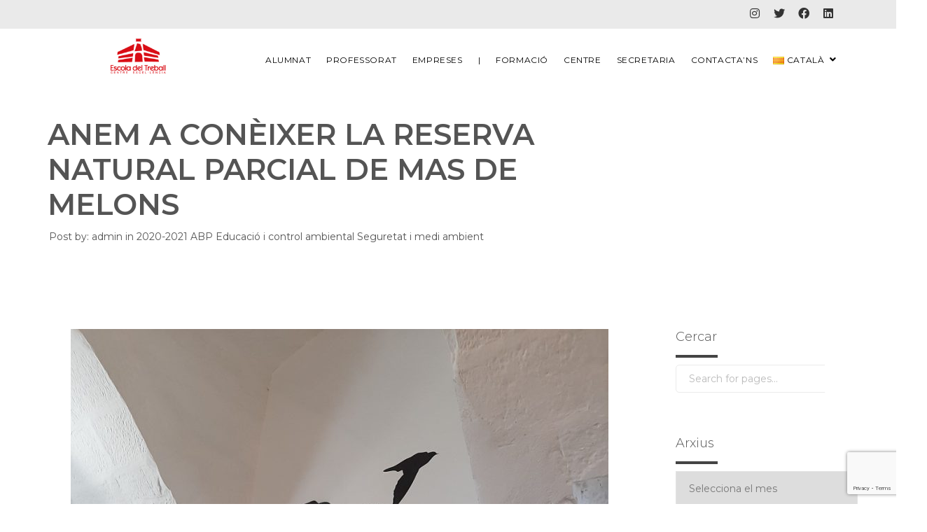

--- FILE ---
content_type: text/html; charset=UTF-8
request_url: https://www.escoladeltreball.cat/anem-a-coneixer-la-reserva-natural-parcial-de-mas-de-melons/
body_size: 22794
content:


<!DOCTYPE html>
<html lang="ca">
	<head>
		<meta name='robots' content='index, follow, max-image-preview:large, max-snippet:-1, max-video-preview:-1' />

	<meta charset="UTF-8"/>
	
	<!--[if IE]>
	<meta http-equiv="X-UA-Compatible" content="IE=edge,chrome=1"><![endif]-->

	<!-- mobile meta -->
	<meta name="HandheldFriendly" content="True">
	<meta name="MobileOptimized" content="320">
	<meta name="viewport" content="width=device-width, initial-scale=1.0"/>

	<!-- This site is optimized with the Yoast SEO plugin v26.8 - https://yoast.com/product/yoast-seo-wordpress/ -->
	<title>Anem a conèixer la reserva natural parcial de Mas de Melons - Escola del Treball</title>
	<link rel="canonical" href="https://www.escoladeltreball.cat/anem-a-coneixer-la-reserva-natural-parcial-de-mas-de-melons/" />
	<meta property="og:locale" content="ca_ES" />
	<meta property="og:type" content="article" />
	<meta property="og:title" content="Anem a conèixer la reserva natural parcial de Mas de Melons - Escola del Treball" />
	<meta property="og:description" content="El dia 6 de maig l&#8217;alumnat d&#8217;Educació i Control Ambiental vam visitar Mas de Melons, on el nostre alumne en pràctiques en Dídac ens va ajudar a descobrir la fauna i flora de la zona. &nbsp;" />
	<meta property="og:url" content="https://www.escoladeltreball.cat/anem-a-coneixer-la-reserva-natural-parcial-de-mas-de-melons/" />
	<meta property="og:site_name" content="Escola del Treball" />
	<meta property="article:published_time" content="2021-05-07T11:37:31+00:00" />
	<meta property="article:modified_time" content="2021-05-07T11:39:48+00:00" />
	<meta property="og:image" content="https://www.escoladeltreball.cat/wp-content/uploads/2021/05/masmelons3.jpg" />
	<meta property="og:image:width" content="900" />
	<meta property="og:image:height" content="1200" />
	<meta property="og:image:type" content="image/jpeg" />
	<meta name="author" content="admin" />
	<meta name="twitter:card" content="summary_large_image" />
	<meta name="twitter:label1" content="Escrit per" />
	<meta name="twitter:data1" content="admin" />
	<script type="application/ld+json" class="yoast-schema-graph">{"@context":"https://schema.org","@graph":[{"@type":"Article","@id":"https://www.escoladeltreball.cat/anem-a-coneixer-la-reserva-natural-parcial-de-mas-de-melons/#article","isPartOf":{"@id":"https://www.escoladeltreball.cat/anem-a-coneixer-la-reserva-natural-parcial-de-mas-de-melons/"},"author":{"name":"admin","@id":"https://www.escoladeltreball.cat/#/schema/person/f0da7a25238fc741ce8a024b145b736e"},"headline":"Anem a conèixer la reserva natural parcial de Mas de Melons","datePublished":"2021-05-07T11:37:31+00:00","dateModified":"2021-05-07T11:39:48+00:00","mainEntityOfPage":{"@id":"https://www.escoladeltreball.cat/anem-a-coneixer-la-reserva-natural-parcial-de-mas-de-melons/"},"wordCount":51,"image":{"@id":"https://www.escoladeltreball.cat/anem-a-coneixer-la-reserva-natural-parcial-de-mas-de-melons/#primaryimage"},"thumbnailUrl":"https://www.escoladeltreball.cat/wp-content/uploads/2021/05/masmelons3.jpg","keywords":["ABP","Seguretat i medi ambient"],"articleSection":["2020-2021","ABP","Educació i control ambiental","Seguretat i medi ambient"],"inLanguage":"ca"},{"@type":"WebPage","@id":"https://www.escoladeltreball.cat/anem-a-coneixer-la-reserva-natural-parcial-de-mas-de-melons/","url":"https://www.escoladeltreball.cat/anem-a-coneixer-la-reserva-natural-parcial-de-mas-de-melons/","name":"Anem a conèixer la reserva natural parcial de Mas de Melons - Escola del Treball","isPartOf":{"@id":"https://www.escoladeltreball.cat/#website"},"primaryImageOfPage":{"@id":"https://www.escoladeltreball.cat/anem-a-coneixer-la-reserva-natural-parcial-de-mas-de-melons/#primaryimage"},"image":{"@id":"https://www.escoladeltreball.cat/anem-a-coneixer-la-reserva-natural-parcial-de-mas-de-melons/#primaryimage"},"thumbnailUrl":"https://www.escoladeltreball.cat/wp-content/uploads/2021/05/masmelons3.jpg","datePublished":"2021-05-07T11:37:31+00:00","dateModified":"2021-05-07T11:39:48+00:00","author":{"@id":"https://www.escoladeltreball.cat/#/schema/person/f0da7a25238fc741ce8a024b145b736e"},"breadcrumb":{"@id":"https://www.escoladeltreball.cat/anem-a-coneixer-la-reserva-natural-parcial-de-mas-de-melons/#breadcrumb"},"inLanguage":"ca","potentialAction":[{"@type":"ReadAction","target":["https://www.escoladeltreball.cat/anem-a-coneixer-la-reserva-natural-parcial-de-mas-de-melons/"]}]},{"@type":"ImageObject","inLanguage":"ca","@id":"https://www.escoladeltreball.cat/anem-a-coneixer-la-reserva-natural-parcial-de-mas-de-melons/#primaryimage","url":"https://www.escoladeltreball.cat/wp-content/uploads/2021/05/masmelons3.jpg","contentUrl":"https://www.escoladeltreball.cat/wp-content/uploads/2021/05/masmelons3.jpg","width":900,"height":1200},{"@type":"BreadcrumbList","@id":"https://www.escoladeltreball.cat/anem-a-coneixer-la-reserva-natural-parcial-de-mas-de-melons/#breadcrumb","itemListElement":[{"@type":"ListItem","position":1,"name":"Inici","item":"https://www.escoladeltreball.cat/"},{"@type":"ListItem","position":2,"name":"Anem a conèixer la reserva natural parcial de Mas de Melons"}]},{"@type":"WebSite","@id":"https://www.escoladeltreball.cat/#website","url":"https://www.escoladeltreball.cat/","name":"Escola del Treball","description":"La Formació Professional de Lleida","potentialAction":[{"@type":"SearchAction","target":{"@type":"EntryPoint","urlTemplate":"https://www.escoladeltreball.cat/?s={search_term_string}"},"query-input":{"@type":"PropertyValueSpecification","valueRequired":true,"valueName":"search_term_string"}}],"inLanguage":"ca"},{"@type":"Person","@id":"https://www.escoladeltreball.cat/#/schema/person/f0da7a25238fc741ce8a024b145b736e","name":"admin","image":{"@type":"ImageObject","inLanguage":"ca","@id":"https://www.escoladeltreball.cat/#/schema/person/image/","url":"https://secure.gravatar.com/avatar/39335808c4a954f510af99c985e06c892fde650445e803edf262a4325173a1cb?s=96&d=mm&r=g","contentUrl":"https://secure.gravatar.com/avatar/39335808c4a954f510af99c985e06c892fde650445e803edf262a4325173a1cb?s=96&d=mm&r=g","caption":"admin"},"url":"https://www.escoladeltreball.cat/author/admin/"}]}</script>
	<!-- / Yoast SEO plugin. -->


<link rel='dns-prefetch' href='//fonts.googleapis.com' />
<link rel='dns-prefetch' href='//use.fontawesome.com' />
<link rel="alternate" type="application/rss+xml" title="Escola del Treball &raquo; Canal d&#039;informació" href="https://www.escoladeltreball.cat/feed/" />
<link rel="alternate" type="application/rss+xml" title="Escola del Treball &raquo; Canal dels comentaris" href="https://www.escoladeltreball.cat/comments/feed/" />
<link rel="alternate" type="application/rss+xml" title="Escola del Treball &raquo; Anem a conèixer la reserva natural parcial de Mas de Melons Canal dels comentaris" href="https://www.escoladeltreball.cat/anem-a-coneixer-la-reserva-natural-parcial-de-mas-de-melons/feed/" />
<link rel="alternate" title="oEmbed (JSON)" type="application/json+oembed" href="https://www.escoladeltreball.cat/wp-json/oembed/1.0/embed?url=https%3A%2F%2Fwww.escoladeltreball.cat%2Fanem-a-coneixer-la-reserva-natural-parcial-de-mas-de-melons%2F&#038;lang=ca" />
<link rel="alternate" title="oEmbed (XML)" type="text/xml+oembed" href="https://www.escoladeltreball.cat/wp-json/oembed/1.0/embed?url=https%3A%2F%2Fwww.escoladeltreball.cat%2Fanem-a-coneixer-la-reserva-natural-parcial-de-mas-de-melons%2F&#038;format=xml&#038;lang=ca" />
<style id='wp-img-auto-sizes-contain-inline-css'>
img:is([sizes=auto i],[sizes^="auto," i]){contain-intrinsic-size:3000px 1500px}
/*# sourceURL=wp-img-auto-sizes-contain-inline-css */
</style>
<link rel='stylesheet' id='cattopage_wud_site_style-css' href='https://www.escoladeltreball.cat/wp-content/plugins/category-to-pages-wud/css/category-to-pages-wud.css' media='all' />
<link rel='stylesheet' id='cattopage_wud_img_style-css' href='https://www.escoladeltreball.cat/wp-content/plugins/category-to-pages-wud/css/jquery.ctp_wud.css' media='all' />
<style id='wp-emoji-styles-inline-css'>

	img.wp-smiley, img.emoji {
		display: inline !important;
		border: none !important;
		box-shadow: none !important;
		height: 1em !important;
		width: 1em !important;
		margin: 0 0.07em !important;
		vertical-align: -0.1em !important;
		background: none !important;
		padding: 0 !important;
	}
/*# sourceURL=wp-emoji-styles-inline-css */
</style>
<style id='wp-block-library-inline-css'>
:root{--wp-block-synced-color:#7a00df;--wp-block-synced-color--rgb:122,0,223;--wp-bound-block-color:var(--wp-block-synced-color);--wp-editor-canvas-background:#ddd;--wp-admin-theme-color:#007cba;--wp-admin-theme-color--rgb:0,124,186;--wp-admin-theme-color-darker-10:#006ba1;--wp-admin-theme-color-darker-10--rgb:0,107,160.5;--wp-admin-theme-color-darker-20:#005a87;--wp-admin-theme-color-darker-20--rgb:0,90,135;--wp-admin-border-width-focus:2px}@media (min-resolution:192dpi){:root{--wp-admin-border-width-focus:1.5px}}.wp-element-button{cursor:pointer}:root .has-very-light-gray-background-color{background-color:#eee}:root .has-very-dark-gray-background-color{background-color:#313131}:root .has-very-light-gray-color{color:#eee}:root .has-very-dark-gray-color{color:#313131}:root .has-vivid-green-cyan-to-vivid-cyan-blue-gradient-background{background:linear-gradient(135deg,#00d084,#0693e3)}:root .has-purple-crush-gradient-background{background:linear-gradient(135deg,#34e2e4,#4721fb 50%,#ab1dfe)}:root .has-hazy-dawn-gradient-background{background:linear-gradient(135deg,#faaca8,#dad0ec)}:root .has-subdued-olive-gradient-background{background:linear-gradient(135deg,#fafae1,#67a671)}:root .has-atomic-cream-gradient-background{background:linear-gradient(135deg,#fdd79a,#004a59)}:root .has-nightshade-gradient-background{background:linear-gradient(135deg,#330968,#31cdcf)}:root .has-midnight-gradient-background{background:linear-gradient(135deg,#020381,#2874fc)}:root{--wp--preset--font-size--normal:16px;--wp--preset--font-size--huge:42px}.has-regular-font-size{font-size:1em}.has-larger-font-size{font-size:2.625em}.has-normal-font-size{font-size:var(--wp--preset--font-size--normal)}.has-huge-font-size{font-size:var(--wp--preset--font-size--huge)}.has-text-align-center{text-align:center}.has-text-align-left{text-align:left}.has-text-align-right{text-align:right}.has-fit-text{white-space:nowrap!important}#end-resizable-editor-section{display:none}.aligncenter{clear:both}.items-justified-left{justify-content:flex-start}.items-justified-center{justify-content:center}.items-justified-right{justify-content:flex-end}.items-justified-space-between{justify-content:space-between}.screen-reader-text{border:0;clip-path:inset(50%);height:1px;margin:-1px;overflow:hidden;padding:0;position:absolute;width:1px;word-wrap:normal!important}.screen-reader-text:focus{background-color:#ddd;clip-path:none;color:#444;display:block;font-size:1em;height:auto;left:5px;line-height:normal;padding:15px 23px 14px;text-decoration:none;top:5px;width:auto;z-index:100000}html :where(.has-border-color){border-style:solid}html :where([style*=border-top-color]){border-top-style:solid}html :where([style*=border-right-color]){border-right-style:solid}html :where([style*=border-bottom-color]){border-bottom-style:solid}html :where([style*=border-left-color]){border-left-style:solid}html :where([style*=border-width]){border-style:solid}html :where([style*=border-top-width]){border-top-style:solid}html :where([style*=border-right-width]){border-right-style:solid}html :where([style*=border-bottom-width]){border-bottom-style:solid}html :where([style*=border-left-width]){border-left-style:solid}html :where(img[class*=wp-image-]){height:auto;max-width:100%}:where(figure){margin:0 0 1em}html :where(.is-position-sticky){--wp-admin--admin-bar--position-offset:var(--wp-admin--admin-bar--height,0px)}@media screen and (max-width:600px){html :where(.is-position-sticky){--wp-admin--admin-bar--position-offset:0px}}

/*# sourceURL=wp-block-library-inline-css */
</style><style id='global-styles-inline-css'>
:root{--wp--preset--aspect-ratio--square: 1;--wp--preset--aspect-ratio--4-3: 4/3;--wp--preset--aspect-ratio--3-4: 3/4;--wp--preset--aspect-ratio--3-2: 3/2;--wp--preset--aspect-ratio--2-3: 2/3;--wp--preset--aspect-ratio--16-9: 16/9;--wp--preset--aspect-ratio--9-16: 9/16;--wp--preset--color--black: #000000;--wp--preset--color--cyan-bluish-gray: #abb8c3;--wp--preset--color--white: #ffffff;--wp--preset--color--pale-pink: #f78da7;--wp--preset--color--vivid-red: #cf2e2e;--wp--preset--color--luminous-vivid-orange: #ff6900;--wp--preset--color--luminous-vivid-amber: #fcb900;--wp--preset--color--light-green-cyan: #7bdcb5;--wp--preset--color--vivid-green-cyan: #00d084;--wp--preset--color--pale-cyan-blue: #8ed1fc;--wp--preset--color--vivid-cyan-blue: #0693e3;--wp--preset--color--vivid-purple: #9b51e0;--wp--preset--gradient--vivid-cyan-blue-to-vivid-purple: linear-gradient(135deg,rgb(6,147,227) 0%,rgb(155,81,224) 100%);--wp--preset--gradient--light-green-cyan-to-vivid-green-cyan: linear-gradient(135deg,rgb(122,220,180) 0%,rgb(0,208,130) 100%);--wp--preset--gradient--luminous-vivid-amber-to-luminous-vivid-orange: linear-gradient(135deg,rgb(252,185,0) 0%,rgb(255,105,0) 100%);--wp--preset--gradient--luminous-vivid-orange-to-vivid-red: linear-gradient(135deg,rgb(255,105,0) 0%,rgb(207,46,46) 100%);--wp--preset--gradient--very-light-gray-to-cyan-bluish-gray: linear-gradient(135deg,rgb(238,238,238) 0%,rgb(169,184,195) 100%);--wp--preset--gradient--cool-to-warm-spectrum: linear-gradient(135deg,rgb(74,234,220) 0%,rgb(151,120,209) 20%,rgb(207,42,186) 40%,rgb(238,44,130) 60%,rgb(251,105,98) 80%,rgb(254,248,76) 100%);--wp--preset--gradient--blush-light-purple: linear-gradient(135deg,rgb(255,206,236) 0%,rgb(152,150,240) 100%);--wp--preset--gradient--blush-bordeaux: linear-gradient(135deg,rgb(254,205,165) 0%,rgb(254,45,45) 50%,rgb(107,0,62) 100%);--wp--preset--gradient--luminous-dusk: linear-gradient(135deg,rgb(255,203,112) 0%,rgb(199,81,192) 50%,rgb(65,88,208) 100%);--wp--preset--gradient--pale-ocean: linear-gradient(135deg,rgb(255,245,203) 0%,rgb(182,227,212) 50%,rgb(51,167,181) 100%);--wp--preset--gradient--electric-grass: linear-gradient(135deg,rgb(202,248,128) 0%,rgb(113,206,126) 100%);--wp--preset--gradient--midnight: linear-gradient(135deg,rgb(2,3,129) 0%,rgb(40,116,252) 100%);--wp--preset--font-size--small: 13px;--wp--preset--font-size--medium: 20px;--wp--preset--font-size--large: 36px;--wp--preset--font-size--x-large: 42px;--wp--preset--spacing--20: 0.44rem;--wp--preset--spacing--30: 0.67rem;--wp--preset--spacing--40: 1rem;--wp--preset--spacing--50: 1.5rem;--wp--preset--spacing--60: 2.25rem;--wp--preset--spacing--70: 3.38rem;--wp--preset--spacing--80: 5.06rem;--wp--preset--shadow--natural: 6px 6px 9px rgba(0, 0, 0, 0.2);--wp--preset--shadow--deep: 12px 12px 50px rgba(0, 0, 0, 0.4);--wp--preset--shadow--sharp: 6px 6px 0px rgba(0, 0, 0, 0.2);--wp--preset--shadow--outlined: 6px 6px 0px -3px rgb(255, 255, 255), 6px 6px rgb(0, 0, 0);--wp--preset--shadow--crisp: 6px 6px 0px rgb(0, 0, 0);}:where(.is-layout-flex){gap: 0.5em;}:where(.is-layout-grid){gap: 0.5em;}body .is-layout-flex{display: flex;}.is-layout-flex{flex-wrap: wrap;align-items: center;}.is-layout-flex > :is(*, div){margin: 0;}body .is-layout-grid{display: grid;}.is-layout-grid > :is(*, div){margin: 0;}:where(.wp-block-columns.is-layout-flex){gap: 2em;}:where(.wp-block-columns.is-layout-grid){gap: 2em;}:where(.wp-block-post-template.is-layout-flex){gap: 1.25em;}:where(.wp-block-post-template.is-layout-grid){gap: 1.25em;}.has-black-color{color: var(--wp--preset--color--black) !important;}.has-cyan-bluish-gray-color{color: var(--wp--preset--color--cyan-bluish-gray) !important;}.has-white-color{color: var(--wp--preset--color--white) !important;}.has-pale-pink-color{color: var(--wp--preset--color--pale-pink) !important;}.has-vivid-red-color{color: var(--wp--preset--color--vivid-red) !important;}.has-luminous-vivid-orange-color{color: var(--wp--preset--color--luminous-vivid-orange) !important;}.has-luminous-vivid-amber-color{color: var(--wp--preset--color--luminous-vivid-amber) !important;}.has-light-green-cyan-color{color: var(--wp--preset--color--light-green-cyan) !important;}.has-vivid-green-cyan-color{color: var(--wp--preset--color--vivid-green-cyan) !important;}.has-pale-cyan-blue-color{color: var(--wp--preset--color--pale-cyan-blue) !important;}.has-vivid-cyan-blue-color{color: var(--wp--preset--color--vivid-cyan-blue) !important;}.has-vivid-purple-color{color: var(--wp--preset--color--vivid-purple) !important;}.has-black-background-color{background-color: var(--wp--preset--color--black) !important;}.has-cyan-bluish-gray-background-color{background-color: var(--wp--preset--color--cyan-bluish-gray) !important;}.has-white-background-color{background-color: var(--wp--preset--color--white) !important;}.has-pale-pink-background-color{background-color: var(--wp--preset--color--pale-pink) !important;}.has-vivid-red-background-color{background-color: var(--wp--preset--color--vivid-red) !important;}.has-luminous-vivid-orange-background-color{background-color: var(--wp--preset--color--luminous-vivid-orange) !important;}.has-luminous-vivid-amber-background-color{background-color: var(--wp--preset--color--luminous-vivid-amber) !important;}.has-light-green-cyan-background-color{background-color: var(--wp--preset--color--light-green-cyan) !important;}.has-vivid-green-cyan-background-color{background-color: var(--wp--preset--color--vivid-green-cyan) !important;}.has-pale-cyan-blue-background-color{background-color: var(--wp--preset--color--pale-cyan-blue) !important;}.has-vivid-cyan-blue-background-color{background-color: var(--wp--preset--color--vivid-cyan-blue) !important;}.has-vivid-purple-background-color{background-color: var(--wp--preset--color--vivid-purple) !important;}.has-black-border-color{border-color: var(--wp--preset--color--black) !important;}.has-cyan-bluish-gray-border-color{border-color: var(--wp--preset--color--cyan-bluish-gray) !important;}.has-white-border-color{border-color: var(--wp--preset--color--white) !important;}.has-pale-pink-border-color{border-color: var(--wp--preset--color--pale-pink) !important;}.has-vivid-red-border-color{border-color: var(--wp--preset--color--vivid-red) !important;}.has-luminous-vivid-orange-border-color{border-color: var(--wp--preset--color--luminous-vivid-orange) !important;}.has-luminous-vivid-amber-border-color{border-color: var(--wp--preset--color--luminous-vivid-amber) !important;}.has-light-green-cyan-border-color{border-color: var(--wp--preset--color--light-green-cyan) !important;}.has-vivid-green-cyan-border-color{border-color: var(--wp--preset--color--vivid-green-cyan) !important;}.has-pale-cyan-blue-border-color{border-color: var(--wp--preset--color--pale-cyan-blue) !important;}.has-vivid-cyan-blue-border-color{border-color: var(--wp--preset--color--vivid-cyan-blue) !important;}.has-vivid-purple-border-color{border-color: var(--wp--preset--color--vivid-purple) !important;}.has-vivid-cyan-blue-to-vivid-purple-gradient-background{background: var(--wp--preset--gradient--vivid-cyan-blue-to-vivid-purple) !important;}.has-light-green-cyan-to-vivid-green-cyan-gradient-background{background: var(--wp--preset--gradient--light-green-cyan-to-vivid-green-cyan) !important;}.has-luminous-vivid-amber-to-luminous-vivid-orange-gradient-background{background: var(--wp--preset--gradient--luminous-vivid-amber-to-luminous-vivid-orange) !important;}.has-luminous-vivid-orange-to-vivid-red-gradient-background{background: var(--wp--preset--gradient--luminous-vivid-orange-to-vivid-red) !important;}.has-very-light-gray-to-cyan-bluish-gray-gradient-background{background: var(--wp--preset--gradient--very-light-gray-to-cyan-bluish-gray) !important;}.has-cool-to-warm-spectrum-gradient-background{background: var(--wp--preset--gradient--cool-to-warm-spectrum) !important;}.has-blush-light-purple-gradient-background{background: var(--wp--preset--gradient--blush-light-purple) !important;}.has-blush-bordeaux-gradient-background{background: var(--wp--preset--gradient--blush-bordeaux) !important;}.has-luminous-dusk-gradient-background{background: var(--wp--preset--gradient--luminous-dusk) !important;}.has-pale-ocean-gradient-background{background: var(--wp--preset--gradient--pale-ocean) !important;}.has-electric-grass-gradient-background{background: var(--wp--preset--gradient--electric-grass) !important;}.has-midnight-gradient-background{background: var(--wp--preset--gradient--midnight) !important;}.has-small-font-size{font-size: var(--wp--preset--font-size--small) !important;}.has-medium-font-size{font-size: var(--wp--preset--font-size--medium) !important;}.has-large-font-size{font-size: var(--wp--preset--font-size--large) !important;}.has-x-large-font-size{font-size: var(--wp--preset--font-size--x-large) !important;}
/*# sourceURL=global-styles-inline-css */
</style>

<style id='classic-theme-styles-inline-css'>
/*! This file is auto-generated */
.wp-block-button__link{color:#fff;background-color:#32373c;border-radius:9999px;box-shadow:none;text-decoration:none;padding:calc(.667em + 2px) calc(1.333em + 2px);font-size:1.125em}.wp-block-file__button{background:#32373c;color:#fff;text-decoration:none}
/*# sourceURL=/wp-includes/css/classic-themes.min.css */
</style>
<link rel='stylesheet' id='booked-tooltipster-css' href='https://www.escoladeltreball.cat/wp-content/plugins/booked/assets/js/tooltipster/css/tooltipster.css?ver=3.3.0' media='all' />
<link rel='stylesheet' id='booked-tooltipster-theme-css' href='https://www.escoladeltreball.cat/wp-content/plugins/booked/assets/js/tooltipster/css/themes/tooltipster-light.css?ver=3.3.0' media='all' />
<link rel='stylesheet' id='booked-animations-css' href='https://www.escoladeltreball.cat/wp-content/plugins/booked/assets/css/animations.css?ver=2.4.3' media='all' />
<link rel='stylesheet' id='booked-css-css' href='https://www.escoladeltreball.cat/wp-content/plugins/booked/dist/booked.css?ver=2.4.3' media='all' />
<style id='booked-css-inline-css'>
#ui-datepicker-div.booked_custom_date_picker table.ui-datepicker-calendar tbody td a.ui-state-active,#ui-datepicker-div.booked_custom_date_picker table.ui-datepicker-calendar tbody td a.ui-state-active:hover,body #booked-profile-page input[type=submit].button-primary:hover,body .booked-list-view button.button:hover, body .booked-list-view input[type=submit].button-primary:hover,body div.booked-calendar input[type=submit].button-primary:hover,body .booked-modal input[type=submit].button-primary:hover,body div.booked-calendar .bc-head,body div.booked-calendar .bc-head .bc-col,body div.booked-calendar .booked-appt-list .timeslot .timeslot-people button:hover,body #booked-profile-page .booked-profile-header,body #booked-profile-page .booked-tabs li.active a,body #booked-profile-page .booked-tabs li.active a:hover,body #booked-profile-page .appt-block .google-cal-button > a:hover,#ui-datepicker-div.booked_custom_date_picker .ui-datepicker-header{ background:#e3142f !important; }body #booked-profile-page input[type=submit].button-primary:hover,body div.booked-calendar input[type=submit].button-primary:hover,body .booked-list-view button.button:hover, body .booked-list-view input[type=submit].button-primary:hover,body .booked-modal input[type=submit].button-primary:hover,body div.booked-calendar .bc-head .bc-col,body div.booked-calendar .booked-appt-list .timeslot .timeslot-people button:hover,body #booked-profile-page .booked-profile-header,body #booked-profile-page .appt-block .google-cal-button > a:hover{ border-color:#e3142f !important; }body div.booked-calendar .bc-row.days,body div.booked-calendar .bc-row.days .bc-col,body .booked-calendarSwitcher.calendar,body #booked-profile-page .booked-tabs,#ui-datepicker-div.booked_custom_date_picker table.ui-datepicker-calendar thead,#ui-datepicker-div.booked_custom_date_picker table.ui-datepicker-calendar thead th{ background:#bc103e !important; }body div.booked-calendar .bc-row.days .bc-col,body #booked-profile-page .booked-tabs{ border-color:#bc103e !important; }#ui-datepicker-div.booked_custom_date_picker table.ui-datepicker-calendar tbody td.ui-datepicker-today a,#ui-datepicker-div.booked_custom_date_picker table.ui-datepicker-calendar tbody td.ui-datepicker-today a:hover,body #booked-profile-page input[type=submit].button-primary,body div.booked-calendar input[type=submit].button-primary,body .booked-list-view button.button, body .booked-list-view input[type=submit].button-primary,body .booked-list-view button.button, body .booked-list-view input[type=submit].button-primary,body .booked-modal input[type=submit].button-primary,body div.booked-calendar .booked-appt-list .timeslot .timeslot-people button,body #booked-profile-page .booked-profile-appt-list .appt-block.approved .status-block,body #booked-profile-page .appt-block .google-cal-button > a,body .booked-modal p.booked-title-bar,body div.booked-calendar .bc-col:hover .date span,body .booked-list-view a.booked_list_date_picker_trigger.booked-dp-active,body .booked-list-view a.booked_list_date_picker_trigger.booked-dp-active:hover,.booked-ms-modal .booked-book-appt,body #booked-profile-page .booked-tabs li a .counter{ background:#63c67b; }body #booked-profile-page input[type=submit].button-primary,body div.booked-calendar input[type=submit].button-primary,body .booked-list-view button.button, body .booked-list-view input[type=submit].button-primary,body .booked-list-view button.button, body .booked-list-view input[type=submit].button-primary,body .booked-modal input[type=submit].button-primary,body #booked-profile-page .appt-block .google-cal-button > a,body div.booked-calendar .booked-appt-list .timeslot .timeslot-people button,body .booked-list-view a.booked_list_date_picker_trigger.booked-dp-active,body .booked-list-view a.booked_list_date_picker_trigger.booked-dp-active:hover{ border-color:#63c67b; }body .booked-modal .bm-window p i.fa,body .booked-modal .bm-window a,body .booked-appt-list .booked-public-appointment-title,body .booked-modal .bm-window p.appointment-title,.booked-ms-modal.visible:hover .booked-book-appt{ color:#63c67b; }.booked-appt-list .timeslot.has-title .booked-public-appointment-title { color:inherit; }
/*# sourceURL=booked-css-inline-css */
</style>
<link rel='stylesheet' id='contact-form-7-css' href='https://www.escoladeltreball.cat/wp-content/plugins/contact-form-7/includes/css/styles.css?ver=6.1.4' media='all' />
<link rel='stylesheet' id='wpsm_counter-font-awesome-front-css' href='https://www.escoladeltreball.cat/wp-content/plugins/counter-number-showcase/assets/css/font-awesome/css/font-awesome.min.css?ver=6.9' media='all' />
<link rel='stylesheet' id='wpsm_counter_bootstrap-front-css' href='https://www.escoladeltreball.cat/wp-content/plugins/counter-number-showcase/assets/css/bootstrap-front.css?ver=6.9' media='all' />
<link rel='stylesheet' id='wpsm_counter_column-css' href='https://www.escoladeltreball.cat/wp-content/plugins/counter-number-showcase/assets/css/counter-column.css?ver=6.9' media='all' />
<link rel='stylesheet' id='extension-frontend-css' href='https://www.escoladeltreball.cat/wp-content/plugins/polo_extension/assets/css/frontend/frontend.css?ver=6.9' media='all' />
<link rel='stylesheet' id='uaf_client_css-css' href='https://www.escoladeltreball.cat/wp-content/uploads/useanyfont/uaf.css?ver=1764333757' media='all' />
<link rel='stylesheet' id='mm-compiled-options-mobmenu-css' href='https://www.escoladeltreball.cat/wp-content/uploads/dynamic-mobmenu.css?ver=2.8.8-996' media='all' />
<link rel='stylesheet' id='mm-google-webfont-dosis-css' href='//fonts.googleapis.com/css?family=Dosis%3Ainherit%2C400&#038;subset=latin%2Clatin-ext&#038;ver=6.9' media='all' />
<link rel='stylesheet' id='font-awesome-official-css' href='https://use.fontawesome.com/releases/v6.3.0/css/all.css' media='all' integrity="sha384-nYX0jQk7JxCp1jdj3j2QdJbEJaTvTlhexnpMjwIkYQLdk9ZE3/g8CBw87XP2N0pR" crossorigin="anonymous" />
<link rel='stylesheet' id='bootstrap-css' href='https://www.escoladeltreball.cat/wp-content/themes/polo/assets/vendor/bootstrap/css/bootstrap.min.css?ver=3.3.6' media='all' />
<link rel='stylesheet' id='theme-awesome-css' href='https://www.escoladeltreball.cat/wp-content/themes/polo/assets/vendor/fontawesome/css/all.min.css?ver=5.15.2' media='all' />
<link rel='stylesheet' id='animateit-css' href='https://www.escoladeltreball.cat/wp-content/themes/polo/assets/vendor/animateit/animate.min.css?ver=6.9' media='all' />
<link rel='stylesheet' id='owl-carousel-css' href='https://www.escoladeltreball.cat/wp-content/themes/polo/assets/vendor/owlcarousel/owl.carousel.css?ver=2.0.0' media='all' />
<link rel='stylesheet' id='magnific-popup-css' href='https://www.escoladeltreball.cat/wp-content/themes/polo/assets/vendor/magnific-popup/magnific-popup.css?ver=1.0.0' media='all' />
<link rel='stylesheet' id='share-likely-css' href='https://www.escoladeltreball.cat/wp-content/themes/polo/assets/css/likely.css?ver=6.9' media='all' />
<link rel='stylesheet' id='crum-theme-elements-css' href='https://www.escoladeltreball.cat/wp-content/themes/polo/assets/css/theme-elements.css?ver=6.9' media='all' />
<link rel='stylesheet' id='theme-base-style-css' href='https://www.escoladeltreball.cat/wp-content/themes/polo/style.css?ver=6.9' media='all' />
<style id='theme-base-style-inline-css'>
.page-title h1, .page-title span, .trail-item span, .trail-item::before{; color:#545454!important  }#logo, #logo img{max-height:80px ;}#header,#header-wrap,#header.header-sticky:not(.header-static) nav#mainMenu ul.main-menu,#mainMenu > ul,#header.header-sticky:not(.header-static) .nav-main-menu-responsive,#header .side-panel-button{height:80px ;}#header.header-modern + section,#header.header-transparent+section, #header.header-dark-transparent+section, #header.header-light-transparent+section , #header.header-transparent + .page-title-parallax{top:-80px ;margin-bottom:-80px ;}#header #top-search a i{line-height:80px}#topbar{background-color:#eaeaea !important;}#topbar{border-bottom-color:#eaeaea}h1{font-weight:400}h1{color:#545454} .h1 *, a {color:inherit;}h1{font-family:Montserrat}h2{font-weight:400}h2{color:#545454} .h1 *, a {color:inherit;}h2{font-family:Montserrat}h3{font-weight:400}h3{color:#545454} .h1 *, a {color:inherit;}h3{font-family:Montserrat}h4{font-weight:400}h4{color:#545454} .h1 *, a {color:inherit;}h4{font-family:Montserrat}h5{font-weight:400}h5{color:#545454} .h1 *, a {color:inherit;}h5{font-family:Montserrat}h6{font-weight:400}h6{color:#545454} .h1 *, a {color:inherit;}h6{font-family:Montserrat}body, p{font-weight:400}body, p{color:#545454} .h1 *, a {color:inherit;}body, p{font-family:Montserrat}#mainMenu a, #mainMenu > ul > li > a{font-weight:400}#header #header-wrap #mainMenu a:hover, #mainMenu > ul > li > a:hover{color:#545454}#mainMenu a, #mainMenu > ul > li > a{font-family:Montserrat}
::-moz-selection { background: #ffffff; color: #333; text-shadow: none; }::selection { background: #ffffff; text-shadow: none; color: #333; }.text-colored, h1.text-colored, h2.text-colored, h3.text-colored, h4.text-colored, h5.text-colored, h6.text-colored, .color-font, .color-font a, .widget-tweeter li a, .widget-twitter li a, p.text-colored, .heading.heading-colored h1, .heading.heading-colored h2 { color: #ffffff !important; }.progress-bar-container.color .progress-bar { background-color: #ffffff; color: #fff; }.blockquote-color { background-color: #ffffff; color: #fff; }.blockquote-color > small { color: #fff; }.button.color, .btn.btn-primary, .gototop-button { background-color: #ffffff; border-color: #ffffff; color: #fff; }.gototop-button { background-color: #ffffff; }.gototop-button { color: #fff; }nav .main-menu .dropdown-menu { border-color: #ffffff; }#topbar.topbar-colored { background-color: #ffffff; }.btn-primary.active.focus, .btn-primary.active:focus, .btn-primary.active:hover, .btn-primary:active.focus, .btn-primary:active:focus, .btn-primary:active:hover, .open>.dropdown-toggle.btn-primary.focus, .open>.dropdown-toggle.btn-primary:focus, .open>.dropdown-toggle.btn-primary:hover{ background-color: #e6e6e6; border-color: #e6e6e6; }#vertical-dot-menu a:hover .cd-dot, #vertical-dot-menu a.active .cd-dot { background-color: #e6e6e6; }.sidebar-menu ul.nav-tabs li:hover .sidebar-menu ul.nav-tabs li a, .sidebar-menu ul.nav-tabs li a:hover, .sidebar-menu ul.nav-tabs li.active a, .sidebar-menu ul.nav-tabs li.active a:hover { color: #fff; background: #e6e6e6; border: 1px solid #e6e6e6; }.list-group-item.active, .list-group-item.active:hover, .list-group-item.active:focus { background-color: #e6e6e6; border-color: #26B8F3; }.list-group-item.active .list-group-item-text, .list-group-item.active:hover .list-group-item-text, .list-group-item.active:focus .list-group-item-text { color: #fff; }.list-group-item.active > .badge, .nav-pills > .active > a > .badge { color: #ffffff; }.pagination > .active > a, .pagination > .active > span, .pagination > .active > a:hover, .pagination > .active > span:hover, .pagination > .active > a:focus, .pagination > .active > span:focus { background-color: #e6e6e6; border-color: #e6e6e6; color: #fff; }.nav-pills > li.active > a, .nav-pills > li.active > a:hover, .nav-pills > li.active > a:focus { background-color: #e6e6e6; color: #fff; }a:hover { color: #ffffff; }.dropcap.dropcap-colored, .dropcap.dropcap-colored a, .highlight.highlight-colored, .highlight.highlight-colored a { background-color: #ffffff; color: #fff; }.timeline.timeline-colored .timeline-circles:before, .timeline.timeline-colored .timeline-circles:after, .timeline.timeline-colored .timeline-date, .timeline.timeline-colored:before { background-color: #ffffff; color: #fff; }.timeline.timeline-colored li .timeline-block:before { border-color: transparent #ffffff; }.timeline.timeline-colored .timeline-block-image { border-color: #ffffff; }.timeline.timeline-colored.timeline-simple .timeline-date { background-color: #fff; border: 1px solid #ffffff; color: #ffffff; }.border .tabs-navigation li.active a:after { background: #ffffff; }.breadcrumb a:hover { color: #ffffff; }.accordion.color .ac-item .ac-title { background: #ffffff; color: #fff; }.accordion.color-border-bottom .ac-item .ac-title { border-bottom: 1px dotted #ffffff; }.accordion.color-border-bottom .ac-item .ac-title:before { color: #ffffff; }.icon-box.color .icon i { background: #ffffff; color: #fff; }.icon-box.color .icon i:after { box-shadow: 0 0 0 3px #ffffff; }.icon-box.border.color .icon, .icon-box.border.color .icon i { color: #ffffff; border-color: #ffffff; }.icon-box.fancy.color .icon i { color: #ffffff; background-color: transparent; }.fontawesome-icon-list .fa-hover a:hover { background-color: #e6e6e6; }ul.icon-list li i { color: #ffffff; }.background-colored { background-color: #ffffff !important; }#nanobar-progress div { background: #ffffff !important; }.portfolio-filter li.ptf-active, .portfolio-filter li:hover { background-color: #e6e6e6; }.portfolio-filter li:not(.ptf-active):hover { color: #e6e6e6; }.heading-title-border-color { border-color: #ffffff; }.image-box-links a { background-color: #ffffff; }.image-box.effect.bleron { background-color: #ffffff; }.image-block-content .feature-icon { background-color: #ffffff; }.image-box.effect.bleron p.image-box-links a { color: #ffffff; }.product .product-wishlist a:hover { border-color: #e6e6e6; }.color .tabs-navigation li.active a{ background: #ffffff; }
/*# sourceURL=theme-base-style-inline-css */
</style>
<link rel='stylesheet' id='bfa-font-awesome-css' href='https://use.fontawesome.com/releases/v5.15.4/css/all.css?ver=2.0.3' media='all' />
<link rel='stylesheet' id='bfa-font-awesome-v4-shim-css' href='https://use.fontawesome.com/releases/v5.15.4/css/v4-shims.css?ver=2.0.3' media='all' />
<style id='bfa-font-awesome-v4-shim-inline-css'>

			@font-face {
				font-family: 'FontAwesome';
				src: url('https://use.fontawesome.com/releases/v5.15.4/webfonts/fa-brands-400.eot'),
				url('https://use.fontawesome.com/releases/v5.15.4/webfonts/fa-brands-400.eot?#iefix') format('embedded-opentype'),
				url('https://use.fontawesome.com/releases/v5.15.4/webfonts/fa-brands-400.woff2') format('woff2'),
				url('https://use.fontawesome.com/releases/v5.15.4/webfonts/fa-brands-400.woff') format('woff'),
				url('https://use.fontawesome.com/releases/v5.15.4/webfonts/fa-brands-400.ttf') format('truetype'),
				url('https://use.fontawesome.com/releases/v5.15.4/webfonts/fa-brands-400.svg#fontawesome') format('svg');
			}

			@font-face {
				font-family: 'FontAwesome';
				src: url('https://use.fontawesome.com/releases/v5.15.4/webfonts/fa-solid-900.eot'),
				url('https://use.fontawesome.com/releases/v5.15.4/webfonts/fa-solid-900.eot?#iefix') format('embedded-opentype'),
				url('https://use.fontawesome.com/releases/v5.15.4/webfonts/fa-solid-900.woff2') format('woff2'),
				url('https://use.fontawesome.com/releases/v5.15.4/webfonts/fa-solid-900.woff') format('woff'),
				url('https://use.fontawesome.com/releases/v5.15.4/webfonts/fa-solid-900.ttf') format('truetype'),
				url('https://use.fontawesome.com/releases/v5.15.4/webfonts/fa-solid-900.svg#fontawesome') format('svg');
			}

			@font-face {
				font-family: 'FontAwesome';
				src: url('https://use.fontawesome.com/releases/v5.15.4/webfonts/fa-regular-400.eot'),
				url('https://use.fontawesome.com/releases/v5.15.4/webfonts/fa-regular-400.eot?#iefix') format('embedded-opentype'),
				url('https://use.fontawesome.com/releases/v5.15.4/webfonts/fa-regular-400.woff2') format('woff2'),
				url('https://use.fontawesome.com/releases/v5.15.4/webfonts/fa-regular-400.woff') format('woff'),
				url('https://use.fontawesome.com/releases/v5.15.4/webfonts/fa-regular-400.ttf') format('truetype'),
				url('https://use.fontawesome.com/releases/v5.15.4/webfonts/fa-regular-400.svg#fontawesome') format('svg');
				unicode-range: U+F004-F005,U+F007,U+F017,U+F022,U+F024,U+F02E,U+F03E,U+F044,U+F057-F059,U+F06E,U+F070,U+F075,U+F07B-F07C,U+F080,U+F086,U+F089,U+F094,U+F09D,U+F0A0,U+F0A4-F0A7,U+F0C5,U+F0C7-F0C8,U+F0E0,U+F0EB,U+F0F3,U+F0F8,U+F0FE,U+F111,U+F118-F11A,U+F11C,U+F133,U+F144,U+F146,U+F14A,U+F14D-F14E,U+F150-F152,U+F15B-F15C,U+F164-F165,U+F185-F186,U+F191-F192,U+F1AD,U+F1C1-F1C9,U+F1CD,U+F1D8,U+F1E3,U+F1EA,U+F1F6,U+F1F9,U+F20A,U+F247-F249,U+F24D,U+F254-F25B,U+F25D,U+F267,U+F271-F274,U+F279,U+F28B,U+F28D,U+F2B5-F2B6,U+F2B9,U+F2BB,U+F2BD,U+F2C1-F2C2,U+F2D0,U+F2D2,U+F2DC,U+F2ED,U+F328,U+F358-F35B,U+F3A5,U+F3D1,U+F410,U+F4AD;
			}
		
/*# sourceURL=bfa-font-awesome-v4-shim-inline-css */
</style>
<link rel='stylesheet' id='cssmobmenu-icons-css' href='https://www.escoladeltreball.cat/wp-content/plugins/mobile-menu/includes/css/mobmenu-icons.css?ver=6.9' media='all' />
<link rel='stylesheet' id='cssmobmenu-css' href='https://www.escoladeltreball.cat/wp-content/plugins/mobile-menu/includes/css/mobmenu.css?ver=2.8.8' media='all' />
<link rel='stylesheet' id='font-awesome-official-v4shim-css' href='https://use.fontawesome.com/releases/v6.3.0/css/v4-shims.css' media='all' integrity="sha384-SQz6YOYE9rzJdPMcxCxNEmEuaYeT0ayZY/ZxArYWtTnvBwcfHI6rCwtgsOonZ+08" crossorigin="anonymous" />
<script src="https://www.escoladeltreball.cat/wp-content/plugins/jquery-updater/js/jquery-4.0.0.min.js?ver=4.0.0" id="jquery-core-js"></script>
<script src="https://www.escoladeltreball.cat/wp-content/plugins/jquery-updater/js/jquery-migrate-3.6.0.min.js?ver=3.6.0" id="jquery-migrate-js"></script>
<script src="//www.escoladeltreball.cat/wp-content/plugins/revslider/sr6/assets/js/rbtools.min.js?ver=6.7.13" async id="tp-tools-js"></script>
<script src="//www.escoladeltreball.cat/wp-content/plugins/revslider/sr6/assets/js/rs6.min.js?ver=6.7.13" async id="revmin-js"></script>
<script src="https://www.escoladeltreball.cat/wp-content/plugins/mobile-menu/includes/js/mobmenu.js?ver=2.8.8" id="mobmenujs-js"></script>
<script></script><link rel="https://api.w.org/" href="https://www.escoladeltreball.cat/wp-json/" /><link rel="alternate" title="JSON" type="application/json" href="https://www.escoladeltreball.cat/wp-json/wp/v2/posts/17448" /><link rel="EditURI" type="application/rsd+xml" title="RSD" href="https://www.escoladeltreball.cat/xmlrpc.php?rsd" />
<meta name="generator" content="WordPress 6.9" />
<link rel='shortlink' href='https://www.escoladeltreball.cat/?p=17448' />
<meta name = "viewport" content = "user-scalable=no, width=device-width">
<meta name="apple-mobile-web-app-capable" content="yes" />	<link rel="preconnect" href="https://fonts.googleapis.com">
	<link rel="preconnect" href="https://fonts.gstatic.com">
	<link href='https://fonts.googleapis.com/css2?display=swap&family=Montserrat:wght@100;200;300;400;500;600' rel='stylesheet'><style>.recentcomments a{display:inline !important;padding:0 !important;margin:0 !important;}</style><meta name="generator" content="Powered by WPBakery Page Builder - drag and drop page builder for WordPress."/>
<meta name="generator" content="Powered by Slider Revolution 6.7.13 - responsive, Mobile-Friendly Slider Plugin for WordPress with comfortable drag and drop interface." />
<link rel="icon" href="https://www.escoladeltreball.cat/wp-content/uploads/2024/03/cropped-ET-CE24-200x200-1-32x32.png" sizes="32x32" />
<link rel="icon" href="https://www.escoladeltreball.cat/wp-content/uploads/2024/03/cropped-ET-CE24-200x200-1-192x192.png" sizes="192x192" />
<link rel="apple-touch-icon" href="https://www.escoladeltreball.cat/wp-content/uploads/2024/03/cropped-ET-CE24-200x200-1-180x180.png" />
<meta name="msapplication-TileImage" content="https://www.escoladeltreball.cat/wp-content/uploads/2024/03/cropped-ET-CE24-200x200-1-270x270.png" />
<script>function setREVStartSize(e){
			//window.requestAnimationFrame(function() {
				window.RSIW = window.RSIW===undefined ? window.innerWidth : window.RSIW;
				window.RSIH = window.RSIH===undefined ? window.innerHeight : window.RSIH;
				try {
					var pw = document.getElementById(e.c).parentNode.offsetWidth,
						newh;
					pw = pw===0 || isNaN(pw) || (e.l=="fullwidth" || e.layout=="fullwidth") ? window.RSIW : pw;
					e.tabw = e.tabw===undefined ? 0 : parseInt(e.tabw);
					e.thumbw = e.thumbw===undefined ? 0 : parseInt(e.thumbw);
					e.tabh = e.tabh===undefined ? 0 : parseInt(e.tabh);
					e.thumbh = e.thumbh===undefined ? 0 : parseInt(e.thumbh);
					e.tabhide = e.tabhide===undefined ? 0 : parseInt(e.tabhide);
					e.thumbhide = e.thumbhide===undefined ? 0 : parseInt(e.thumbhide);
					e.mh = e.mh===undefined || e.mh=="" || e.mh==="auto" ? 0 : parseInt(e.mh,0);
					if(e.layout==="fullscreen" || e.l==="fullscreen")
						newh = Math.max(e.mh,window.RSIH);
					else{
						e.gw = Array.isArray(e.gw) ? e.gw : [e.gw];
						for (var i in e.rl) if (e.gw[i]===undefined || e.gw[i]===0) e.gw[i] = e.gw[i-1];
						e.gh = e.el===undefined || e.el==="" || (Array.isArray(e.el) && e.el.length==0)? e.gh : e.el;
						e.gh = Array.isArray(e.gh) ? e.gh : [e.gh];
						for (var i in e.rl) if (e.gh[i]===undefined || e.gh[i]===0) e.gh[i] = e.gh[i-1];
											
						var nl = new Array(e.rl.length),
							ix = 0,
							sl;
						e.tabw = e.tabhide>=pw ? 0 : e.tabw;
						e.thumbw = e.thumbhide>=pw ? 0 : e.thumbw;
						e.tabh = e.tabhide>=pw ? 0 : e.tabh;
						e.thumbh = e.thumbhide>=pw ? 0 : e.thumbh;
						for (var i in e.rl) nl[i] = e.rl[i]<window.RSIW ? 0 : e.rl[i];
						sl = nl[0];
						for (var i in nl) if (sl>nl[i] && nl[i]>0) { sl = nl[i]; ix=i;}
						var m = pw>(e.gw[ix]+e.tabw+e.thumbw) ? 1 : (pw-(e.tabw+e.thumbw)) / (e.gw[ix]);
						newh =  (e.gh[ix] * m) + (e.tabh + e.thumbh);
					}
					var el = document.getElementById(e.c);
					if (el!==null && el) el.style.height = newh+"px";
					el = document.getElementById(e.c+"_wrapper");
					if (el!==null && el) {
						el.style.height = newh+"px";
						el.style.display = "block";
					}
				} catch(e){
					console.log("Failure at Presize of Slider:" + e)
				}
			//});
		  };</script>
	<style id="egf-frontend-styles" type="text/css">
		p {color: #282828;font-family: 'Montserrat', sans-serif;font-style: normal;font-weight: 400;} h1 {font-family: 'Montserrat', sans-serif;font-style: normal;font-weight: 600;} h2 {font-family: 'Montserrat', sans-serif;font-style: normal;font-weight: 500;} h3 {font-family: 'Montserrat', sans-serif;font-style: normal;font-weight: 400;} h4 {font-family: 'Montserrat', sans-serif;font-style: normal;font-weight: 300;} h5 {font-family: 'Montserrat', sans-serif;font-size: 20px;font-style: normal;font-weight: 200;} h6 {font-family: 'Montserrat', sans-serif;font-size: 16px;font-style: normal;font-weight: 100;} 	</style>
	<noscript><style> .wpb_animate_when_almost_visible { opacity: 1; }</style></noscript>	<link rel='stylesheet' id='rs-plugin-settings-css' href='//www.escoladeltreball.cat/wp-content/plugins/revslider/sr6/assets/css/rs6.css?ver=6.7.13' media='all' />
<style id='rs-plugin-settings-inline-css'>
#rs-demo-id {}
/*# sourceURL=rs-plugin-settings-inline-css */
</style>
</head>

<body class="wp-singular post-template-default single single-post postid-17448 single-format-standard wp-custom-logo wp-theme-polo body-custom-background wide no-page-loader mob-menu-slideout-over wpb-js-composer js-comp-ver-8.7.2 vc_responsive" >
<!-- WRAPPER -->
<div class="wrapper">

<div id="topbar" class="topbar-custom"><div class="container"><div class="row"><div class="col-lg-6 col-md-6 col-sm-6 col-xs-12"></div><!-- end col --> <div class="col-lg-6 col-md-6 col-sm-6 col-xs-12 text-right"><ul class="social-icons social-icons-colored-hover inline-list"><li class="social-instagram"><a href="https://www.instagram.com/etlleida/"><i class="fab fa-instagram"></i></a></li><li class="social-twitter"><a href="https://twitter.com/etlleida"><i class="fab fa-twitter"></i></a></li><li class="social-facebook"><a href="https://www.facebook.com/etlleida/"><i class="fab fa-facebook"></i></a></li><li class="social-linkedin"><a href="https://www.linkedin.com/school/escola-del-treball/"><i class="fab fa-linkedin"></i></a></li></ul></div><!-- end col --></div><!-- end row --></div><!-- end container --></div><!-- end #topbar --><header id="header" class="header-light "><div id="header-wrap"><div class="container"><div id="logo"><div class="logo-img-wrap" style="width:256px"><a href="https://www.escoladeltreball.cat/" rel="home" title="Escola del Treball" class="logo" data-dark-logo="https://www.escoladeltreball.cat/wp-content/uploads/2024/03/cropped-ET-CE24-200x200-1.png"><img src="https://www.escoladeltreball.cat/wp-content/uploads/2024/03/cropped-ET-CE24-200x200-1.png" alt="Escola del Treball"></a></div></div><div class="nav-main-menu-responsive"><button class="lines-button x" type="button" data-toggle="collapse" data-target=".main-menu-collapse"><span class="lines"></span></button></div><div class="navbar-collapse collapse main-menu-collapse navigation-wrap"><div class="container"><nav id="mainMenu" class="main-menu mega-menu"><ul id="menu-principal" class="main-menu nav nav-pills"><li id="nav-menu-item-49" class="  menu-item menu-item-type-post_type menu-item-object-page"><a href="https://www.escoladeltreball.cat/alumnat/" class="">Alumnat</a></li>
<li id="nav-menu-item-48" class="  menu-item menu-item-type-post_type menu-item-object-page"><a href="https://www.escoladeltreball.cat/professorat/" class="">Professorat</a></li>
<li id="nav-menu-item-47" class="  menu-item menu-item-type-post_type menu-item-object-page"><a href="https://www.escoladeltreball.cat/empreses/" class="">Empreses</a></li>
<li id="nav-menu-item-82" class="  menu-item menu-item-type-custom menu-item-object-custom"><a class="">|</a></li>
<li id="nav-menu-item-18204" class="  menu-item menu-item-type-custom menu-item-object-custom"><a href="https://www.escoladeltreball.cat/formacio/" class="">Formació</a></li>
<li id="nav-menu-item-74" class="  menu-item menu-item-type-post_type menu-item-object-page"><a href="https://www.escoladeltreball.cat/centre/" class="">Centre</a></li>
<li id="nav-menu-item-73" class="  menu-item menu-item-type-post_type menu-item-object-page"><a href="https://www.escoladeltreball.cat/secretaria/" class="">Secretaria</a></li>
<li id="nav-menu-item-1867" class="  menu-item menu-item-type-custom menu-item-object-custom"><a href="https://etlleida.typeform.com/to/bJa9mu" class="">Contacta&#8217;ns</a></li>
<li id="nav-menu-item-5866" class="dropdown pll-parent-menu-item menu-item menu-item-type-custom menu-item-object-custom current-menu-parent menu-item-has-children"><a href="#pll_switcher" class=""><img src="[data-uri]" alt="" width="16" height="11" style="width: 16px; height: 11px;" /><span style="margin-left:0.3em;">Català</span><i class="fa fa-angle-down"></i></a>
<ul class="dropdown-menu" role="menu">
	<li class=" lang-item lang-item-92 lang-item-ca current-lang lang-item-first menu-item menu-item-type-custom menu-item-object-custom"> <a href="https://www.escoladeltreball.cat/anem-a-coneixer-la-reserva-natural-parcial-de-mas-de-melons/" class="sub-menu-link"><img src="[data-uri]" alt="" width="16" height="11" style="width: 16px; height: 11px;" /><span style="margin-left:0.3em;">Català</span></a></li>
	<li class=" lang-item lang-item-138 lang-item-es no-translation menu-item menu-item-type-custom menu-item-object-custom"> <a href="https://www.escoladeltreball.cat/es/inicio/" class="sub-menu-link"><img src="[data-uri]" alt="" width="16" height="11" style="width: 16px; height: 11px;" /><span style="margin-left:0.3em;">Español</span></a></li>
	<li class=" lang-item lang-item-142 lang-item-en no-translation menu-item menu-item-type-custom menu-item-object-custom"> <a href="https://www.escoladeltreball.cat/en/home/" class="sub-menu-link"><img src="[data-uri]" alt="" width="16" height="11" style="width: 16px; height: 11px;" /><span style="margin-left:0.3em;">English</span></a></li>
</ul>
</li>
</ul></nav></div></div></div></div></header><section id="page-title" class="text-light background-colored   page-title-left"   ><div class="parallax-bg-image" "></div><div class="container custom-heading-colored"><div class="page-title col-md-8 "><h1>Anem a conèixer la reserva natural parcial de Mas de Melons</h1><div class="post-info"><span class="post-autor">Post by: <a href="https://www.escoladeltreball.cat/author/admin/">admin</a></span><span class="post-category"> in <a href="https://www.escoladeltreball.cat/category/2020-2021/">2020-2021 </a><a href="https://www.escoladeltreball.cat/category/abp/">ABP </a><a href="https://www.escoladeltreball.cat/category/eca/">Educació i control ambiental </a><a href="https://www.escoladeltreball.cat/category/seguretat-i-medi-ambient/">Seguretat i medi ambient </a></span></div></div></div></section>

<section class="content">

    <div class="container">

		<div class="row sidebar-right"><div id="main-content" class="col-lg-9 col-md-9 col-sm-9 col-xs-12  post-content-single post-content ">
		
        <div class="post-item">

			
			<div class="post-image"><img width="768" height="1024" src="https://www.escoladeltreball.cat/wp-content/uploads/2021/05/masmelons3-768x1024.jpg" class="attachment-large size-large wp-post-image" alt="" decoding="async" fetchpriority="high" srcset="https://www.escoladeltreball.cat/wp-content/uploads/2021/05/masmelons3-768x1024.jpg 768w, https://www.escoladeltreball.cat/wp-content/uploads/2021/05/masmelons3-225x300.jpg 225w, https://www.escoladeltreball.cat/wp-content/uploads/2021/05/masmelons3.jpg 900w" sizes="(max-width: 768px) 100vw, 768px" /></div>			
            <div class="post-content-details">

				<div class="post-meta"><div class="post-date"><span class="post-date-day">07</span> <span class="post-date-month">maig</span> <span class="post-date-year">2021</span></div><div class="post-comments"><a href="https://www.escoladeltreball.cat/anem-a-coneixer-la-reserva-natural-parcial-de-mas-de-melons/#respond"><span class="post-comments-number"> 0</span> Comments</a></div><div class="post-category"><i class="fa fa-tag"></i><a href="https://www.escoladeltreball.cat/category/2020-2021/">2020-2021</a>, <a href="https://www.escoladeltreball.cat/category/abp/">ABP</a>, <a href="https://www.escoladeltreball.cat/category/eca/">Educació i control ambiental</a>, <a href="https://www.escoladeltreball.cat/category/seguretat-i-medi-ambient/">Seguretat i medi ambient</a></div><div class="post-social"><div class="likely" data-url="https://www.escoladeltreball.cat/anem-a-coneixer-la-reserva-natural-parcial-de-mas-de-melons/" data-title="Anem a conèixer la reserva natural parcial de Mas de Melons"  ><div class="twitter"></div><div class="facebook"></div><div class="linkedin"></div></div></div></div>
                <div class="post-description">
					<p style="text-align: justify;">El dia 6 de maig l&#8217;alumnat d&#8217;Educació i Control Ambiental vam visitar Mas de Melons, on el nostre alumne en pràctiques en Dídac ens va ajudar a descobrir la fauna i flora de la zona.</p>
<p style="text-align: center;">&nbsp;</p>
<p><img decoding="async" class="alignnone wp-image-17450 size-full aligncenter" src="http://www.escoladeltreball.cat/wp-content/uploads/2021/05/masmelons2.jpg" alt="" width="900" height="1200" srcset="https://www.escoladeltreball.cat/wp-content/uploads/2021/05/masmelons2.jpg 900w, https://www.escoladeltreball.cat/wp-content/uploads/2021/05/masmelons2-225x300.jpg 225w, https://www.escoladeltreball.cat/wp-content/uploads/2021/05/masmelons2-768x1024.jpg 768w" sizes="(max-width: 900px) 100vw, 900px" /><img decoding="async" class="alignnone wp-image-17451 size-full aligncenter" src="http://www.escoladeltreball.cat/wp-content/uploads/2021/05/masmelons1.jpg" alt="" width="675" height="1200" srcset="https://www.escoladeltreball.cat/wp-content/uploads/2021/05/masmelons1.jpg 675w, https://www.escoladeltreball.cat/wp-content/uploads/2021/05/masmelons1-169x300.jpg 169w, https://www.escoladeltreball.cat/wp-content/uploads/2021/05/masmelons1-576x1024.jpg 576w" sizes="(max-width: 675px) 100vw, 675px" /><img loading="lazy" decoding="async" class="alignnone wp-image-17452 size-full aligncenter" src="http://www.escoladeltreball.cat/wp-content/uploads/2021/05/masmelons4.jpg" alt="" width="900" height="1200" srcset="https://www.escoladeltreball.cat/wp-content/uploads/2021/05/masmelons4.jpg 900w, https://www.escoladeltreball.cat/wp-content/uploads/2021/05/masmelons4-225x300.jpg 225w, https://www.escoladeltreball.cat/wp-content/uploads/2021/05/masmelons4-768x1024.jpg 768w" sizes="auto, (max-width: 900px) 100vw, 900px" /></p>
                </div>
                <!--post-description-->

				<div class="post-info"><span class="post-tags"><a href="https://www.escoladeltreball.cat/tag/abp/">ABP </a><a href="https://www.escoladeltreball.cat/tag/seguretat-i-medi-ambient/">Seguretat i medi ambient </a></span></div>
            </div>
            <!--post-content-details-->

			
        </div>
        <!--post-item-->

		
		</div><div id="sidebar" class="col-lg-3 col-md-3 col-sm-3 col-xs-12 sidebar ">

	<aside id="primary-sidebar" role="complementary">
		<div id="search-3" class="widget clearfix widget_search"><h4 class="widget-title" >Cercar</h4><form class="form-inline" role="search" method="get" id="search_form" action="https://www.escoladeltreball.cat/">
	<div class="input-group">
		<input class="form-control" name="s" type="search" placeholder="Search for pages...">
		<span class="input-group-btn">
			<button type="submit" class="btn color btn-primary"><i class="fa fa-search"></i></button>
		</span>
	</div>
</form>

</div><div id="archives-3" class="widget clearfix widget_archive"><h4 class="widget-title" >Arxius</h4>		<label class="screen-reader-text" for="archives-dropdown-3">Arxius</label>
		<select id="archives-dropdown-3" name="archive-dropdown">
			
			<option value="">Selecciona el mes</option>
				<option value='https://www.escoladeltreball.cat/2026/01/'> gener 2026 </option>
	<option value='https://www.escoladeltreball.cat/2025/12/'> desembre 2025 </option>
	<option value='https://www.escoladeltreball.cat/2025/11/'> novembre 2025 </option>
	<option value='https://www.escoladeltreball.cat/2025/10/'> octubre 2025 </option>
	<option value='https://www.escoladeltreball.cat/2025/09/'> setembre 2025 </option>
	<option value='https://www.escoladeltreball.cat/2025/07/'> juliol 2025 </option>
	<option value='https://www.escoladeltreball.cat/2025/06/'> juny 2025 </option>
	<option value='https://www.escoladeltreball.cat/2025/05/'> maig 2025 </option>
	<option value='https://www.escoladeltreball.cat/2025/04/'> abril 2025 </option>
	<option value='https://www.escoladeltreball.cat/2025/03/'> març 2025 </option>
	<option value='https://www.escoladeltreball.cat/2025/02/'> febrer 2025 </option>
	<option value='https://www.escoladeltreball.cat/2025/01/'> gener 2025 </option>
	<option value='https://www.escoladeltreball.cat/2024/12/'> desembre 2024 </option>
	<option value='https://www.escoladeltreball.cat/2024/11/'> novembre 2024 </option>
	<option value='https://www.escoladeltreball.cat/2024/10/'> octubre 2024 </option>
	<option value='https://www.escoladeltreball.cat/2024/09/'> setembre 2024 </option>
	<option value='https://www.escoladeltreball.cat/2024/06/'> juny 2024 </option>
	<option value='https://www.escoladeltreball.cat/2024/05/'> maig 2024 </option>
	<option value='https://www.escoladeltreball.cat/2024/04/'> abril 2024 </option>
	<option value='https://www.escoladeltreball.cat/2024/03/'> març 2024 </option>
	<option value='https://www.escoladeltreball.cat/2024/02/'> febrer 2024 </option>
	<option value='https://www.escoladeltreball.cat/2024/01/'> gener 2024 </option>
	<option value='https://www.escoladeltreball.cat/2023/12/'> desembre 2023 </option>
	<option value='https://www.escoladeltreball.cat/2023/11/'> novembre 2023 </option>
	<option value='https://www.escoladeltreball.cat/2023/10/'> octubre 2023 </option>
	<option value='https://www.escoladeltreball.cat/2023/09/'> setembre 2023 </option>
	<option value='https://www.escoladeltreball.cat/2023/06/'> juny 2023 </option>
	<option value='https://www.escoladeltreball.cat/2023/05/'> maig 2023 </option>
	<option value='https://www.escoladeltreball.cat/2023/04/'> abril 2023 </option>
	<option value='https://www.escoladeltreball.cat/2023/03/'> març 2023 </option>
	<option value='https://www.escoladeltreball.cat/2023/02/'> febrer 2023 </option>
	<option value='https://www.escoladeltreball.cat/2023/01/'> gener 2023 </option>
	<option value='https://www.escoladeltreball.cat/2022/12/'> desembre 2022 </option>
	<option value='https://www.escoladeltreball.cat/2022/11/'> novembre 2022 </option>
	<option value='https://www.escoladeltreball.cat/2022/10/'> octubre 2022 </option>
	<option value='https://www.escoladeltreball.cat/2022/06/'> juny 2022 </option>
	<option value='https://www.escoladeltreball.cat/2022/05/'> maig 2022 </option>
	<option value='https://www.escoladeltreball.cat/2022/04/'> abril 2022 </option>
	<option value='https://www.escoladeltreball.cat/2022/03/'> març 2022 </option>
	<option value='https://www.escoladeltreball.cat/2022/02/'> febrer 2022 </option>
	<option value='https://www.escoladeltreball.cat/2022/01/'> gener 2022 </option>
	<option value='https://www.escoladeltreball.cat/2021/12/'> desembre 2021 </option>
	<option value='https://www.escoladeltreball.cat/2021/11/'> novembre 2021 </option>
	<option value='https://www.escoladeltreball.cat/2021/10/'> octubre 2021 </option>
	<option value='https://www.escoladeltreball.cat/2021/09/'> setembre 2021 </option>
	<option value='https://www.escoladeltreball.cat/2021/07/'> juliol 2021 </option>
	<option value='https://www.escoladeltreball.cat/2021/06/'> juny 2021 </option>
	<option value='https://www.escoladeltreball.cat/2021/05/'> maig 2021 </option>
	<option value='https://www.escoladeltreball.cat/2021/04/'> abril 2021 </option>
	<option value='https://www.escoladeltreball.cat/2021/03/'> març 2021 </option>
	<option value='https://www.escoladeltreball.cat/2021/02/'> febrer 2021 </option>
	<option value='https://www.escoladeltreball.cat/2021/01/'> gener 2021 </option>
	<option value='https://www.escoladeltreball.cat/2020/12/'> desembre 2020 </option>
	<option value='https://www.escoladeltreball.cat/2020/11/'> novembre 2020 </option>
	<option value='https://www.escoladeltreball.cat/2020/10/'> octubre 2020 </option>
	<option value='https://www.escoladeltreball.cat/2020/07/'> juliol 2020 </option>
	<option value='https://www.escoladeltreball.cat/2020/06/'> juny 2020 </option>
	<option value='https://www.escoladeltreball.cat/2020/05/'> maig 2020 </option>
	<option value='https://www.escoladeltreball.cat/2020/03/'> març 2020 </option>
	<option value='https://www.escoladeltreball.cat/2020/02/'> febrer 2020 </option>
	<option value='https://www.escoladeltreball.cat/2020/01/'> gener 2020 </option>
	<option value='https://www.escoladeltreball.cat/2019/12/'> desembre 2019 </option>
	<option value='https://www.escoladeltreball.cat/2019/11/'> novembre 2019 </option>
	<option value='https://www.escoladeltreball.cat/2019/10/'> octubre 2019 </option>
	<option value='https://www.escoladeltreball.cat/2019/09/'> setembre 2019 </option>
	<option value='https://www.escoladeltreball.cat/2019/08/'> agost 2019 </option>
	<option value='https://www.escoladeltreball.cat/2019/07/'> juliol 2019 </option>
	<option value='https://www.escoladeltreball.cat/2019/06/'> juny 2019 </option>
	<option value='https://www.escoladeltreball.cat/2019/05/'> maig 2019 </option>
	<option value='https://www.escoladeltreball.cat/2019/04/'> abril 2019 </option>
	<option value='https://www.escoladeltreball.cat/2019/03/'> març 2019 </option>
	<option value='https://www.escoladeltreball.cat/2019/02/'> febrer 2019 </option>
	<option value='https://www.escoladeltreball.cat/2019/01/'> gener 2019 </option>
	<option value='https://www.escoladeltreball.cat/2018/12/'> desembre 2018 </option>
	<option value='https://www.escoladeltreball.cat/2018/11/'> novembre 2018 </option>
	<option value='https://www.escoladeltreball.cat/2018/10/'> octubre 2018 </option>
	<option value='https://www.escoladeltreball.cat/2018/07/'> juliol 2018 </option>
	<option value='https://www.escoladeltreball.cat/2018/06/'> juny 2018 </option>
	<option value='https://www.escoladeltreball.cat/2018/05/'> maig 2018 </option>
	<option value='https://www.escoladeltreball.cat/2018/04/'> abril 2018 </option>
	<option value='https://www.escoladeltreball.cat/2018/03/'> març 2018 </option>
	<option value='https://www.escoladeltreball.cat/2018/02/'> febrer 2018 </option>
	<option value='https://www.escoladeltreball.cat/2018/01/'> gener 2018 </option>
	<option value='https://www.escoladeltreball.cat/2017/11/'> novembre 2017 </option>

		</select>

			<script>
( ( dropdownId ) => {
	const dropdown = document.getElementById( dropdownId );
	function onSelectChange() {
		setTimeout( () => {
			if ( 'escape' === dropdown.dataset.lastkey ) {
				return;
			}
			if ( dropdown.value ) {
				document.location.href = dropdown.value;
			}
		}, 250 );
	}
	function onKeyUp( event ) {
		if ( 'Escape' === event.key ) {
			dropdown.dataset.lastkey = 'escape';
		} else {
			delete dropdown.dataset.lastkey;
		}
	}
	function onClick() {
		delete dropdown.dataset.lastkey;
	}
	dropdown.addEventListener( 'keyup', onKeyUp );
	dropdown.addEventListener( 'click', onClick );
	dropdown.addEventListener( 'change', onSelectChange );
})( "archives-dropdown-3" );

//# sourceURL=WP_Widget_Archives%3A%3Awidget
</script>
</div><div id="crum_categories-2" class="widget clearfix widget-categories"><h4 class="widget-title" >Categories</h4>			<ul class="list list-arrow-icons">
					<li class="cat-item cat-item-7"><a href="https://www.escoladeltreball.cat/category/2017-2018/">2017-2018</a>
</li>
	<li class="cat-item cat-item-180"><a href="https://www.escoladeltreball.cat/category/2018-2019/">2018-2019</a>
</li>
	<li class="cat-item cat-item-532"><a href="https://www.escoladeltreball.cat/category/2019-2020-ca/">2019-2020</a>
</li>
	<li class="cat-item cat-item-739"><a href="https://www.escoladeltreball.cat/category/2020-2021/">2020-2021</a>
</li>
	<li class="cat-item cat-item-802"><a href="https://www.escoladeltreball.cat/category/2021-2022/">2021-2022</a>
</li>
	<li class="cat-item cat-item-879"><a href="https://www.escoladeltreball.cat/category/2022-2023/">2022-2023</a>
</li>
	<li class="cat-item cat-item-926"><a href="https://www.escoladeltreball.cat/category/2023-2024/">2023-2024</a>
</li>
	<li class="cat-item cat-item-1062"><a href="https://www.escoladeltreball.cat/category/2024-2025/">2024-2025</a>
</li>
	<li class="cat-item cat-item-1136"><a href="https://www.escoladeltreball.cat/category/2025-2026/">2025-2026</a>
</li>
	<li class="cat-item cat-item-75"><a href="https://www.escoladeltreball.cat/category/abp/">ABP</a>
</li>
	<li class="cat-item cat-item-19"><a href="https://www.escoladeltreball.cat/category/activitats/">Activitats</a>
</li>
	<li class="cat-item cat-item-42"><a href="https://www.escoladeltreball.cat/category/administracio/">Administració</a>
</li>
	<li class="cat-item cat-item-484"><a href="https://www.escoladeltreball.cat/category/alemany/">Alemany</a>
</li>
	<li class="cat-item cat-item-290"><a href="https://www.escoladeltreball.cat/category/alumni/">Alumni</a>
</li>
	<li class="cat-item cat-item-399"><a href="https://www.escoladeltreball.cat/category/angles/">Anglès</a>
</li>
	<li class="cat-item cat-item-91"><a href="https://www.escoladeltreball.cat/category/aules/">Aules</a>
</li>
	<li class="cat-item cat-item-1138"><a href="https://www.escoladeltreball.cat/category/benestar-emocional/">Benestar emocional</a>
</li>
	<li class="cat-item cat-item-5"><a href="https://www.escoladeltreball.cat/category/biblioteca/">Biblioteca</a>
</li>
	<li class="cat-item cat-item-393"><a href="https://www.escoladeltreball.cat/category/biblioteca-exposicions-18-19/">Biblioteca Exposicions 18-19</a>
</li>
	<li class="cat-item cat-item-541"><a href="https://www.escoladeltreball.cat/category/biblioteca-exposicions-19-20/">Biblioteca Exposicions 19-20</a>
</li>
	<li class="cat-item cat-item-741"><a href="https://www.escoladeltreball.cat/category/biblioteca-exposicions-20-21/">Biblioteca Exposicions 20-21</a>
</li>
	<li class="cat-item cat-item-806"><a href="https://www.escoladeltreball.cat/category/biblioteca-exposicions-21-22/">Biblioteca Exposicions 21-22</a>
</li>
	<li class="cat-item cat-item-881"><a href="https://www.escoladeltreball.cat/category/biblioteca-exposicions-22-23/">Biblioteca Exposicions 22-23</a>
</li>
	<li class="cat-item cat-item-928"><a href="https://www.escoladeltreball.cat/category/biblioteca-exposicions-23-24/">Biblioteca Exposicions 23-24</a>
</li>
	<li class="cat-item cat-item-39"><a href="https://www.escoladeltreball.cat/category/centre/">Centre</a>
</li>
	<li class="cat-item cat-item-946"><a href="https://www.escoladeltreball.cat/category/centre-dexcellencia/">Centre d&#039;Excel·lència</a>
</li>
	<li class="cat-item cat-item-631"><a href="https://www.escoladeltreball.cat/category/co7/">CO7</a>
</li>
	<li class="cat-item cat-item-16"><a href="https://www.escoladeltreball.cat/category/comerc-i-marqueting/">Comerç i màrqueting</a>
</li>
	<li class="cat-item cat-item-1140"><a href="https://www.escoladeltreball.cat/category/dinamitzacio/">Dinamització</a>
</li>
	<li class="cat-item cat-item-1050"><a href="https://www.escoladeltreball.cat/category/dual/">Dual</a>
</li>
	<li class="cat-item cat-item-300"><a href="https://www.escoladeltreball.cat/category/eca/">Educació i control ambiental</a>
</li>
	<li class="cat-item cat-item-57"><a href="https://www.escoladeltreball.cat/category/electricitat-i-electronica-2/">Electricitat i electrònica</a>
</li>
	<li class="cat-item cat-item-21"><a href="https://www.escoladeltreball.cat/category/emprenedoria/">Emprenedoria</a>
</li>
	<li class="cat-item cat-item-20"><a href="https://www.escoladeltreball.cat/category/energies-renovables/">Energies renovables</a>
</li>
	<li class="cat-item cat-item-11"><a href="https://www.escoladeltreball.cat/category/erasmus/">Erasmus</a>
</li>
	<li class="cat-item cat-item-43"><a href="https://www.escoladeltreball.cat/category/erovet/">Erovet</a>
</li>
	<li class="cat-item cat-item-46"><a href="https://www.escoladeltreball.cat/category/et-empren/">ET Emprèn</a>
</li>
	<li class="cat-item cat-item-302"><a href="https://www.escoladeltreball.cat/category/etg/">ETG(Selector)</a>
</li>
	<li class="cat-item cat-item-535"><a href="https://www.escoladeltreball.cat/category/etgames/">ETGames</a>
</li>
	<li class="cat-item cat-item-41"><a href="https://www.escoladeltreball.cat/category/exposicions/">Exposicions</a>
</li>
	<li class="cat-item cat-item-850"><a href="https://www.escoladeltreball.cat/category/fol/">Fol</a>
</li>
	<li class="cat-item cat-item-6"><a href="https://www.escoladeltreball.cat/category/formacio/">Formació</a>
</li>
	<li class="cat-item cat-item-389"><a href="https://www.escoladeltreball.cat/category/frances/">Francès</a>
</li>
	<li class="cat-item cat-item-58"><a href="https://www.escoladeltreball.cat/category/fusta/">Fusta</a>
</li>
	<li class="cat-item cat-item-659"><a href="https://www.escoladeltreball.cat/category/gep/">GEP</a>
</li>
	<li class="cat-item cat-item-387"><a href="https://www.escoladeltreball.cat/category/idiomes/">Idiomes</a>
</li>
	<li class="cat-item cat-item-266"><a href="https://www.escoladeltreball.cat/category/ife/">IFE</a>
</li>
	<li class="cat-item cat-item-626"><a href="https://www.escoladeltreball.cat/category/imm/">IMM</a>
</li>
	<li class="cat-item cat-item-474"><a href="https://www.escoladeltreball.cat/category/innovacio/">Innovació</a>
</li>
	<li class="cat-item cat-item-23"><a href="https://www.escoladeltreball.cat/category/job-dating/">Job-Dating</a>
</li>
	<li class="cat-item cat-item-12"><a href="https://www.escoladeltreball.cat/category/mobilitat/">Mobilitat</a>
</li>
	<li class="cat-item cat-item-264"><a href="https://www.escoladeltreball.cat/category/networking/">Networking</a>
</li>
	<li class="cat-item cat-item-86"><a href="https://www.escoladeltreball.cat/category/orles/">Orles</a>
</li>
	<li class="cat-item cat-item-40"><a href="https://www.escoladeltreball.cat/category/pindoles-emprenedores/">Píndoles Emprenedores</a>
</li>
	<li class="cat-item cat-item-76"><a href="https://www.escoladeltreball.cat/category/qualitat/">Qualitat</a>
</li>
	<li class="cat-item cat-item-18"><a href="https://www.escoladeltreball.cat/category/quimica/">Química</a>
</li>
	<li class="cat-item cat-item-901"><a href="https://www.escoladeltreball.cat/category/quimuca-i-salut-ambiental/">Química i salut ambiental</a>
</li>
	<li class="cat-item cat-item-59"><a href="https://www.escoladeltreball.cat/category/seguretat-i-medi-ambient/">Seguretat i medi ambient</a>
</li>
	<li class="cat-item cat-item-22"><a href="https://www.escoladeltreball.cat/category/setmana-emprenedoria/">Setmana Emprenedoria</a>
</li>
	<li class="cat-item cat-item-1"><a href="https://www.escoladeltreball.cat/category/sin-categoria/">Sin categoría</a>
</li>
	<li class="cat-item cat-item-88"><a href="https://www.escoladeltreball.cat/category/transferinn/">TransferINN</a>
</li>
			</ul>
		</div>
		<div id="recent-posts-3" class="widget clearfix widget_recent_entries">
		<h4 class="widget-title" >Entrades recents</h4>
		<ul>
											<li>
					<a href="https://www.escoladeltreball.cat/visita-tecnica-a-ceramiques-la-coma-una-immersio-en-el-control-de-qualitat-de-materials-de-construccio/">Visita tècnica a Ceràmiques La Coma: una immersió en el control de qualitat de materials de construcció</a>
									</li>
											<li>
					<a href="https://www.escoladeltreball.cat/accio-solidaria-de-lalumnat-dife-amb-afanoc-aprendre-ajudant/">Acció solidària de l’alumnat d’IFE amb AFANOC: aprendre ajudant</a>
									</li>
											<li>
					<a href="https://www.escoladeltreball.cat/analisi-del-punt-de-venda-i-marxandatge-visual-a-ametller-origen/">Anàlisi del punt de venda i marxandatge visual a Ametller Origen</a>
									</li>
											<li>
					<a href="https://www.escoladeltreball.cat/recursos-humans-i-cultura-empresarial-una-sessio-enriquidora-amb-professionals-del-sector/">Recursos humans i cultura empresarial: una sessió enriquidora amb professionals del sector</a>
									</li>
											<li>
					<a href="https://www.escoladeltreball.cat/estudi-daparadors-a-leix-comercial-la-teoria-pren-forma-al-carrer/">Estudi d’aparadors a l’Eix Comercial: la teoria pren forma al carrer</a>
									</li>
					</ul>

		</div>	</aside><!-- #sidebar -->


</div>
    </div>
    <!--.content-->

</section><!--.content-->




<!-- FOOTER -->
<footer id="footer" class="background-dark text-grey"><div class="footer-content"><div class="container"><div class="row text-center"><div class="col-md-12"><img src="https://www.escoladeltreball.cat/wp-content/uploads/2024/03/ET-logo_escola_blanc-300px-footer24.png" alt="Escola del Treball" style="margin-left: -4px; margin-bottom: 12px; margin-top: 12px;"></div></div><div class="row"><div class="col-md-3"></div><div class="col-md-3"></div><div class="col-md-3"></div><div class="col-md-3"></div></div></div></div></footer><!-- END: FOOTER -->

</div>
<!-- END: WRAPPER -->

<!-- GO TOP BUTTON -->
<a class="gototop gototop-button" href="#"><i class="fa fa-chevron-up"></i></a>


		<script>
			window.RS_MODULES = window.RS_MODULES || {};
			window.RS_MODULES.modules = window.RS_MODULES.modules || {};
			window.RS_MODULES.waiting = window.RS_MODULES.waiting || [];
			window.RS_MODULES.defered = false;
			window.RS_MODULES.moduleWaiting = window.RS_MODULES.moduleWaiting || {};
			window.RS_MODULES.type = 'compiled';
		</script>
		<script type="speculationrules">
{"prefetch":[{"source":"document","where":{"and":[{"href_matches":"/*"},{"not":{"href_matches":["/wp-*.php","/wp-admin/*","/wp-content/uploads/*","/wp-content/*","/wp-content/plugins/*","/wp-content/themes/polo/*","/*\\?(.+)"]}},{"not":{"selector_matches":"a[rel~=\"nofollow\"]"}},{"not":{"selector_matches":".no-prefetch, .no-prefetch a"}}]},"eagerness":"conservative"}]}
</script>
<script>function loadScript(a){var b=document.getElementsByTagName("head")[0],c=document.createElement("script");c.type="text/javascript",c.src="https://tracker.metricool.com/app/resources/be.js",c.onreadystatechange=a,c.onload=a,b.appendChild(c)}loadScript(function(){beTracker.t({hash:'367d078d09571bda754636bf0159ea7f'})})</script><div class="mobmenu-overlay"></div><div class="mob-menu-header-holder mobmenu"  data-menu-display="mob-menu-slideout-over" data-open-icon="down-open" data-close-icon="up-open"><div class="mob-menu-logo-holder"><a href="https://www.escoladeltreball.cat/" class="headertext"><span>Escola del Treball</span></a></div><div class="mobmenur-container"><a href="#" class="mobmenu-right-bt mobmenu-trigger-action" data-panel-target="mobmenu-right-panel" aria-label="Right Menu Button"><i class="mob-icon-menu mob-menu-icon"></i><i class="mob-icon-cancel-1 mob-cancel-button"></i></a></div></div>				<div class="mobmenu-right-alignment mobmenu-panel mobmenu-right-panel  ">
				<a href="#" class="mobmenu-right-bt" aria-label="Right Menu Button"><i class="mob-icon-cancel-1 mob-cancel-button"></i></a>
					<div class="mobmenu-content">
			<div class="menu-principal-container"><ul id="mobmenuright" class="wp-mobile-menu" role="menubar" aria-label="Main navigation for mobile devices"><li role="none"  class="menu-item menu-item-type-post_type menu-item-object-page menu-item-49"><a href="https://www.escoladeltreball.cat/alumnat/" role="menuitem" class="">Alumnat</a></li><li role="none"  class="menu-item menu-item-type-post_type menu-item-object-page menu-item-48"><a href="https://www.escoladeltreball.cat/professorat/" role="menuitem" class="">Professorat</a></li><li role="none"  class="menu-item menu-item-type-post_type menu-item-object-page menu-item-47"><a href="https://www.escoladeltreball.cat/empreses/" role="menuitem" class="">Empreses</a></li><li role="none"  class="menu-item menu-item-type-custom menu-item-object-custom menu-item-82"><a role="menuitem" class="">|</a></li><li role="none"  class="menu-item menu-item-type-custom menu-item-object-custom menu-item-18204"><a href="https://www.escoladeltreball.cat/formacio/" role="menuitem" class="">Formació</a></li><li role="none"  class="menu-item menu-item-type-post_type menu-item-object-page menu-item-74"><a href="https://www.escoladeltreball.cat/centre/" role="menuitem" class="">Centre</a></li><li role="none"  class="menu-item menu-item-type-post_type menu-item-object-page menu-item-73"><a href="https://www.escoladeltreball.cat/secretaria/" role="menuitem" class="">Secretaria</a></li><li role="none"  class="menu-item menu-item-type-custom menu-item-object-custom menu-item-1867"><a href="https://etlleida.typeform.com/to/bJa9mu" role="menuitem" class="">Contacta&#8217;ns</a></li><li role="none"  class="pll-parent-menu-item menu-item menu-item-type-custom menu-item-object-custom current-menu-parent menu-item-has-children menu-item-5866"><a href="#pll_switcher" role="menuitem" class=""><img src="[data-uri]" alt="" width="16" height="11" style="width: 16px; height: 11px;" /><span style="margin-left:0.3em;">Català</span></a>
<ul  role='menu' class="sub-menu ">
	<li role="none"  class="lang-item lang-item-92 lang-item-ca current-lang lang-item-first menu-item menu-item-type-custom menu-item-object-custom menu-item-5866-ca"><a href="https://www.escoladeltreball.cat/anem-a-coneixer-la-reserva-natural-parcial-de-mas-de-melons/" role="menuitem" class=""><img src="[data-uri]" alt="" width="16" height="11" style="width: 16px; height: 11px;" /><span style="margin-left:0.3em;">Català</span></a></li>	<li role="none"  class="lang-item lang-item-138 lang-item-es no-translation menu-item menu-item-type-custom menu-item-object-custom menu-item-5866-es"><a href="https://www.escoladeltreball.cat/es/inicio/" role="menuitem" class=""><img src="[data-uri]" alt="" width="16" height="11" style="width: 16px; height: 11px;" /><span style="margin-left:0.3em;">Español</span></a></li>	<li role="none"  class="lang-item lang-item-142 lang-item-en no-translation menu-item menu-item-type-custom menu-item-object-custom menu-item-5866-en"><a href="https://www.escoladeltreball.cat/en/home/" role="menuitem" class=""><img src="[data-uri]" alt="" width="16" height="11" style="width: 16px; height: 11px;" /><span style="margin-left:0.3em;">English</span></a></li></ul>
</li></ul></div>
			</div><div class="mob-menu-right-bg-holder"></div></div>

		<script src="https://www.escoladeltreball.cat/wp-content/plugins/category-to-pages-wud/js/cat-to-page.js" id="cattopage_wud_script-js"></script>
<script src="https://www.escoladeltreball.cat/wp-content/plugins/category-to-pages-wud/js/jquery.ctp_wud_min.js" id="cattopage_wud_cat_img_script-js"></script>
<script src="https://www.escoladeltreball.cat/wp-includes/js/jquery/ui/core.min.js?ver=1.13.3" id="jquery-ui-core-js"></script>
<script src="https://www.escoladeltreball.cat/wp-includes/js/jquery/ui/datepicker.min.js?ver=1.13.3" id="jquery-ui-datepicker-js"></script>
<script id="jquery-ui-datepicker-js-after">
jQuery(function(jQuery){jQuery.datepicker.setDefaults({"closeText":"Tanca","currentText":"Avui","monthNames":["gener","febrer","mar\u00e7","abril","maig","juny","juliol","agost","setembre","octubre","novembre","desembre"],"monthNamesShort":["gen.","febr.","mar\u00e7","abr.","maig","juny","jul.","ag.","set.","oct.","nov.","des."],"nextText":"Seg\u00fcent","prevText":"Anterior","dayNames":["Diumenge","Dilluns","Dimarts","Dimecres","Dijous","Divendres","Dissabte"],"dayNamesShort":["Dg","Dl","Dt","Dc","Dj","Dv","Ds"],"dayNamesMin":["Dg","Dl","Dt","Dc","Dj","Dv","Ds"],"dateFormat":"d MM, yy","firstDay":1,"isRTL":false});});
//# sourceURL=jquery-ui-datepicker-js-after
</script>
<script src="https://www.escoladeltreball.cat/wp-content/plugins/booked/assets/js/spin.min.js?ver=2.0.1" id="booked-spin-js-js"></script>
<script src="https://www.escoladeltreball.cat/wp-content/plugins/booked/assets/js/spin.jquery.js?ver=2.0.1" id="booked-spin-jquery-js"></script>
<script src="https://www.escoladeltreball.cat/wp-content/plugins/booked/assets/js/tooltipster/js/jquery.tooltipster.min.js?ver=3.3.0" id="booked-tooltipster-js"></script>
<script id="booked-functions-js-extra">
var booked_js_vars = {"ajax_url":"https://www.escoladeltreball.cat/wp-admin/admin-ajax.php?wpml_lang=ca","profilePage":"","publicAppointments":"","i18n_confirm_appt_delete":"Are you sure you want to cancel this appointment?","i18n_please_wait":"Please wait ...","i18n_wrong_username_pass":"Wrong username/password combination.","i18n_fill_out_required_fields":"Please fill out all required fields.","i18n_guest_appt_required_fields":"Please enter your name to book an appointment.","i18n_appt_required_fields":"Please enter your name, your email address and choose a password to book an appointment.","i18n_appt_required_fields_guest":"Please fill in all \"Information\" fields.","i18n_password_reset":"Please check your email for instructions on resetting your password.","i18n_password_reset_error":"That username or email is not recognized.","nonce":"e4aaa60ef2"};
//# sourceURL=booked-functions-js-extra
</script>
<script src="https://www.escoladeltreball.cat/wp-content/plugins/booked/assets/js/functions.js?ver=2.4.3" id="booked-functions-js"></script>
<script src="https://www.escoladeltreball.cat/wp-includes/js/dist/hooks.min.js?ver=dd5603f07f9220ed27f1" id="wp-hooks-js"></script>
<script src="https://www.escoladeltreball.cat/wp-includes/js/dist/i18n.min.js?ver=c26c3dc7bed366793375" id="wp-i18n-js"></script>
<script id="wp-i18n-js-after">
wp.i18n.setLocaleData( { 'text direction\u0004ltr': [ 'ltr' ] } );
//# sourceURL=wp-i18n-js-after
</script>
<script src="https://www.escoladeltreball.cat/wp-content/plugins/contact-form-7/includes/swv/js/index.js?ver=6.1.4" id="swv-js"></script>
<script id="contact-form-7-js-translations">
( function( domain, translations ) {
	var localeData = translations.locale_data[ domain ] || translations.locale_data.messages;
	localeData[""].domain = domain;
	wp.i18n.setLocaleData( localeData, domain );
} )( "contact-form-7", {"translation-revision-date":"2025-04-11 11:03:18+0000","generator":"GlotPress\/4.0.1","domain":"messages","locale_data":{"messages":{"":{"domain":"messages","plural-forms":"nplurals=2; plural=n != 1;","lang":"ca"},"This contact form is placed in the wrong place.":["Aquest formulari de contacte est\u00e0 col\u00b7locat en el lloc equivocat."],"Error:":["Error:"]}},"comment":{"reference":"includes\/js\/index.js"}} );
//# sourceURL=contact-form-7-js-translations
</script>
<script id="contact-form-7-js-before">
var wpcf7 = {
    "api": {
        "root": "https:\/\/www.escoladeltreball.cat\/wp-json\/",
        "namespace": "contact-form-7\/v1"
    }
};
//# sourceURL=contact-form-7-js-before
</script>
<script src="https://www.escoladeltreball.cat/wp-content/plugins/contact-form-7/includes/js/index.js?ver=6.1.4" id="contact-form-7-js"></script>
<script src="https://www.escoladeltreball.cat/wp-content/plugins/counter-number-showcase/assets/js/bootstrap.js?ver=6.9" id="wpsm_count_bootstrap-js-front-js"></script>
<script src="https://www.escoladeltreball.cat/wp-content/plugins/counter-number-showcase/assets/js/counter_nscript.js?ver=6.9" id="wpsm-new_count_script3-js"></script>
<script src="https://www.escoladeltreball.cat/wp-content/plugins/counter-number-showcase/assets/js/waypoints.min.js?ver=6.9" id="wpsm-new_count_waypoints-js"></script>
<script src="https://www.escoladeltreball.cat/wp-content/plugins/counter-number-showcase/assets/js/jquery.counterup.min.js?ver=6.9" id="wpsm-new_count_script2-js"></script>
<script id="booked-fea-js-js-extra">
var booked_fea_vars = {"ajax_url":"https://www.escoladeltreball.cat/wp-admin/admin-ajax.php","i18n_confirm_appt_delete":"Are you sure you want to cancel this appointment?","i18n_confirm_appt_approve":"Are you sure you want to approve this appointment?"};
//# sourceURL=booked-fea-js-js-extra
</script>
<script src="https://www.escoladeltreball.cat/wp-content/plugins/booked/includes/add-ons/frontend-agents/js/functions.js?ver=2.4.3" id="booked-fea-js-js"></script>
<script src="https://www.escoladeltreball.cat/wp-content/themes/polo/assets/vendor/plugins-compressed.js?ver=6.9" id="plugins-compressed-js-js"></script>
<script src="https://www.escoladeltreball.cat/wp-content/themes/polo/assets/js/theme-functions.js?ver=6.9" id="global-js-js"></script>
<script src="https://www.google.com/recaptcha/api.js?render=6LfEDtwUAAAAAI714NjmClP_ucYyZyk1CXaFeGmI&amp;ver=3.0" id="google-recaptcha-js"></script>
<script src="https://www.escoladeltreball.cat/wp-includes/js/dist/vendor/wp-polyfill.min.js?ver=3.15.0" id="wp-polyfill-js"></script>
<script id="wpcf7-recaptcha-js-before">
var wpcf7_recaptcha = {
    "sitekey": "6LfEDtwUAAAAAI714NjmClP_ucYyZyk1CXaFeGmI",
    "actions": {
        "homepage": "homepage",
        "contactform": "contactform"
    }
};
//# sourceURL=wpcf7-recaptcha-js-before
</script>
<script src="https://www.escoladeltreball.cat/wp-content/plugins/contact-form-7/modules/recaptcha/index.js?ver=6.1.4" id="wpcf7-recaptcha-js"></script>
<script src="https://www.escoladeltreball.cat/wp-content/themes/polo/assets/js/likely.js?ver=2.4" id="crum-likely-js"></script>
<script id="wp-emoji-settings" type="application/json">
{"baseUrl":"https://s.w.org/images/core/emoji/17.0.2/72x72/","ext":".png","svgUrl":"https://s.w.org/images/core/emoji/17.0.2/svg/","svgExt":".svg","source":{"concatemoji":"https://www.escoladeltreball.cat/wp-includes/js/wp-emoji-release.min.js?ver=6.9"}}
</script>
<script type="module">
/*! This file is auto-generated */
const a=JSON.parse(document.getElementById("wp-emoji-settings").textContent),o=(window._wpemojiSettings=a,"wpEmojiSettingsSupports"),s=["flag","emoji"];function i(e){try{var t={supportTests:e,timestamp:(new Date).valueOf()};sessionStorage.setItem(o,JSON.stringify(t))}catch(e){}}function c(e,t,n){e.clearRect(0,0,e.canvas.width,e.canvas.height),e.fillText(t,0,0);t=new Uint32Array(e.getImageData(0,0,e.canvas.width,e.canvas.height).data);e.clearRect(0,0,e.canvas.width,e.canvas.height),e.fillText(n,0,0);const a=new Uint32Array(e.getImageData(0,0,e.canvas.width,e.canvas.height).data);return t.every((e,t)=>e===a[t])}function p(e,t){e.clearRect(0,0,e.canvas.width,e.canvas.height),e.fillText(t,0,0);var n=e.getImageData(16,16,1,1);for(let e=0;e<n.data.length;e++)if(0!==n.data[e])return!1;return!0}function u(e,t,n,a){switch(t){case"flag":return n(e,"\ud83c\udff3\ufe0f\u200d\u26a7\ufe0f","\ud83c\udff3\ufe0f\u200b\u26a7\ufe0f")?!1:!n(e,"\ud83c\udde8\ud83c\uddf6","\ud83c\udde8\u200b\ud83c\uddf6")&&!n(e,"\ud83c\udff4\udb40\udc67\udb40\udc62\udb40\udc65\udb40\udc6e\udb40\udc67\udb40\udc7f","\ud83c\udff4\u200b\udb40\udc67\u200b\udb40\udc62\u200b\udb40\udc65\u200b\udb40\udc6e\u200b\udb40\udc67\u200b\udb40\udc7f");case"emoji":return!a(e,"\ud83e\u1fac8")}return!1}function f(e,t,n,a){let r;const o=(r="undefined"!=typeof WorkerGlobalScope&&self instanceof WorkerGlobalScope?new OffscreenCanvas(300,150):document.createElement("canvas")).getContext("2d",{willReadFrequently:!0}),s=(o.textBaseline="top",o.font="600 32px Arial",{});return e.forEach(e=>{s[e]=t(o,e,n,a)}),s}function r(e){var t=document.createElement("script");t.src=e,t.defer=!0,document.head.appendChild(t)}a.supports={everything:!0,everythingExceptFlag:!0},new Promise(t=>{let n=function(){try{var e=JSON.parse(sessionStorage.getItem(o));if("object"==typeof e&&"number"==typeof e.timestamp&&(new Date).valueOf()<e.timestamp+604800&&"object"==typeof e.supportTests)return e.supportTests}catch(e){}return null}();if(!n){if("undefined"!=typeof Worker&&"undefined"!=typeof OffscreenCanvas&&"undefined"!=typeof URL&&URL.createObjectURL&&"undefined"!=typeof Blob)try{var e="postMessage("+f.toString()+"("+[JSON.stringify(s),u.toString(),c.toString(),p.toString()].join(",")+"));",a=new Blob([e],{type:"text/javascript"});const r=new Worker(URL.createObjectURL(a),{name:"wpTestEmojiSupports"});return void(r.onmessage=e=>{i(n=e.data),r.terminate(),t(n)})}catch(e){}i(n=f(s,u,c,p))}t(n)}).then(e=>{for(const n in e)a.supports[n]=e[n],a.supports.everything=a.supports.everything&&a.supports[n],"flag"!==n&&(a.supports.everythingExceptFlag=a.supports.everythingExceptFlag&&a.supports[n]);var t;a.supports.everythingExceptFlag=a.supports.everythingExceptFlag&&!a.supports.flag,a.supports.everything||((t=a.source||{}).concatemoji?r(t.concatemoji):t.wpemoji&&t.twemoji&&(r(t.twemoji),r(t.wpemoji)))});
//# sourceURL=https://www.escoladeltreball.cat/wp-includes/js/wp-emoji-loader.min.js
</script>
<script></script>
</body>
</html>



--- FILE ---
content_type: text/html; charset=utf-8
request_url: https://www.google.com/recaptcha/api2/anchor?ar=1&k=6LfEDtwUAAAAAI714NjmClP_ucYyZyk1CXaFeGmI&co=aHR0cHM6Ly93d3cuZXNjb2xhZGVsdHJlYmFsbC5jYXQ6NDQz&hl=en&v=N67nZn4AqZkNcbeMu4prBgzg&size=invisible&anchor-ms=20000&execute-ms=30000&cb=9lcepvbt92ja
body_size: 48944
content:
<!DOCTYPE HTML><html dir="ltr" lang="en"><head><meta http-equiv="Content-Type" content="text/html; charset=UTF-8">
<meta http-equiv="X-UA-Compatible" content="IE=edge">
<title>reCAPTCHA</title>
<style type="text/css">
/* cyrillic-ext */
@font-face {
  font-family: 'Roboto';
  font-style: normal;
  font-weight: 400;
  font-stretch: 100%;
  src: url(//fonts.gstatic.com/s/roboto/v48/KFO7CnqEu92Fr1ME7kSn66aGLdTylUAMa3GUBHMdazTgWw.woff2) format('woff2');
  unicode-range: U+0460-052F, U+1C80-1C8A, U+20B4, U+2DE0-2DFF, U+A640-A69F, U+FE2E-FE2F;
}
/* cyrillic */
@font-face {
  font-family: 'Roboto';
  font-style: normal;
  font-weight: 400;
  font-stretch: 100%;
  src: url(//fonts.gstatic.com/s/roboto/v48/KFO7CnqEu92Fr1ME7kSn66aGLdTylUAMa3iUBHMdazTgWw.woff2) format('woff2');
  unicode-range: U+0301, U+0400-045F, U+0490-0491, U+04B0-04B1, U+2116;
}
/* greek-ext */
@font-face {
  font-family: 'Roboto';
  font-style: normal;
  font-weight: 400;
  font-stretch: 100%;
  src: url(//fonts.gstatic.com/s/roboto/v48/KFO7CnqEu92Fr1ME7kSn66aGLdTylUAMa3CUBHMdazTgWw.woff2) format('woff2');
  unicode-range: U+1F00-1FFF;
}
/* greek */
@font-face {
  font-family: 'Roboto';
  font-style: normal;
  font-weight: 400;
  font-stretch: 100%;
  src: url(//fonts.gstatic.com/s/roboto/v48/KFO7CnqEu92Fr1ME7kSn66aGLdTylUAMa3-UBHMdazTgWw.woff2) format('woff2');
  unicode-range: U+0370-0377, U+037A-037F, U+0384-038A, U+038C, U+038E-03A1, U+03A3-03FF;
}
/* math */
@font-face {
  font-family: 'Roboto';
  font-style: normal;
  font-weight: 400;
  font-stretch: 100%;
  src: url(//fonts.gstatic.com/s/roboto/v48/KFO7CnqEu92Fr1ME7kSn66aGLdTylUAMawCUBHMdazTgWw.woff2) format('woff2');
  unicode-range: U+0302-0303, U+0305, U+0307-0308, U+0310, U+0312, U+0315, U+031A, U+0326-0327, U+032C, U+032F-0330, U+0332-0333, U+0338, U+033A, U+0346, U+034D, U+0391-03A1, U+03A3-03A9, U+03B1-03C9, U+03D1, U+03D5-03D6, U+03F0-03F1, U+03F4-03F5, U+2016-2017, U+2034-2038, U+203C, U+2040, U+2043, U+2047, U+2050, U+2057, U+205F, U+2070-2071, U+2074-208E, U+2090-209C, U+20D0-20DC, U+20E1, U+20E5-20EF, U+2100-2112, U+2114-2115, U+2117-2121, U+2123-214F, U+2190, U+2192, U+2194-21AE, U+21B0-21E5, U+21F1-21F2, U+21F4-2211, U+2213-2214, U+2216-22FF, U+2308-230B, U+2310, U+2319, U+231C-2321, U+2336-237A, U+237C, U+2395, U+239B-23B7, U+23D0, U+23DC-23E1, U+2474-2475, U+25AF, U+25B3, U+25B7, U+25BD, U+25C1, U+25CA, U+25CC, U+25FB, U+266D-266F, U+27C0-27FF, U+2900-2AFF, U+2B0E-2B11, U+2B30-2B4C, U+2BFE, U+3030, U+FF5B, U+FF5D, U+1D400-1D7FF, U+1EE00-1EEFF;
}
/* symbols */
@font-face {
  font-family: 'Roboto';
  font-style: normal;
  font-weight: 400;
  font-stretch: 100%;
  src: url(//fonts.gstatic.com/s/roboto/v48/KFO7CnqEu92Fr1ME7kSn66aGLdTylUAMaxKUBHMdazTgWw.woff2) format('woff2');
  unicode-range: U+0001-000C, U+000E-001F, U+007F-009F, U+20DD-20E0, U+20E2-20E4, U+2150-218F, U+2190, U+2192, U+2194-2199, U+21AF, U+21E6-21F0, U+21F3, U+2218-2219, U+2299, U+22C4-22C6, U+2300-243F, U+2440-244A, U+2460-24FF, U+25A0-27BF, U+2800-28FF, U+2921-2922, U+2981, U+29BF, U+29EB, U+2B00-2BFF, U+4DC0-4DFF, U+FFF9-FFFB, U+10140-1018E, U+10190-1019C, U+101A0, U+101D0-101FD, U+102E0-102FB, U+10E60-10E7E, U+1D2C0-1D2D3, U+1D2E0-1D37F, U+1F000-1F0FF, U+1F100-1F1AD, U+1F1E6-1F1FF, U+1F30D-1F30F, U+1F315, U+1F31C, U+1F31E, U+1F320-1F32C, U+1F336, U+1F378, U+1F37D, U+1F382, U+1F393-1F39F, U+1F3A7-1F3A8, U+1F3AC-1F3AF, U+1F3C2, U+1F3C4-1F3C6, U+1F3CA-1F3CE, U+1F3D4-1F3E0, U+1F3ED, U+1F3F1-1F3F3, U+1F3F5-1F3F7, U+1F408, U+1F415, U+1F41F, U+1F426, U+1F43F, U+1F441-1F442, U+1F444, U+1F446-1F449, U+1F44C-1F44E, U+1F453, U+1F46A, U+1F47D, U+1F4A3, U+1F4B0, U+1F4B3, U+1F4B9, U+1F4BB, U+1F4BF, U+1F4C8-1F4CB, U+1F4D6, U+1F4DA, U+1F4DF, U+1F4E3-1F4E6, U+1F4EA-1F4ED, U+1F4F7, U+1F4F9-1F4FB, U+1F4FD-1F4FE, U+1F503, U+1F507-1F50B, U+1F50D, U+1F512-1F513, U+1F53E-1F54A, U+1F54F-1F5FA, U+1F610, U+1F650-1F67F, U+1F687, U+1F68D, U+1F691, U+1F694, U+1F698, U+1F6AD, U+1F6B2, U+1F6B9-1F6BA, U+1F6BC, U+1F6C6-1F6CF, U+1F6D3-1F6D7, U+1F6E0-1F6EA, U+1F6F0-1F6F3, U+1F6F7-1F6FC, U+1F700-1F7FF, U+1F800-1F80B, U+1F810-1F847, U+1F850-1F859, U+1F860-1F887, U+1F890-1F8AD, U+1F8B0-1F8BB, U+1F8C0-1F8C1, U+1F900-1F90B, U+1F93B, U+1F946, U+1F984, U+1F996, U+1F9E9, U+1FA00-1FA6F, U+1FA70-1FA7C, U+1FA80-1FA89, U+1FA8F-1FAC6, U+1FACE-1FADC, U+1FADF-1FAE9, U+1FAF0-1FAF8, U+1FB00-1FBFF;
}
/* vietnamese */
@font-face {
  font-family: 'Roboto';
  font-style: normal;
  font-weight: 400;
  font-stretch: 100%;
  src: url(//fonts.gstatic.com/s/roboto/v48/KFO7CnqEu92Fr1ME7kSn66aGLdTylUAMa3OUBHMdazTgWw.woff2) format('woff2');
  unicode-range: U+0102-0103, U+0110-0111, U+0128-0129, U+0168-0169, U+01A0-01A1, U+01AF-01B0, U+0300-0301, U+0303-0304, U+0308-0309, U+0323, U+0329, U+1EA0-1EF9, U+20AB;
}
/* latin-ext */
@font-face {
  font-family: 'Roboto';
  font-style: normal;
  font-weight: 400;
  font-stretch: 100%;
  src: url(//fonts.gstatic.com/s/roboto/v48/KFO7CnqEu92Fr1ME7kSn66aGLdTylUAMa3KUBHMdazTgWw.woff2) format('woff2');
  unicode-range: U+0100-02BA, U+02BD-02C5, U+02C7-02CC, U+02CE-02D7, U+02DD-02FF, U+0304, U+0308, U+0329, U+1D00-1DBF, U+1E00-1E9F, U+1EF2-1EFF, U+2020, U+20A0-20AB, U+20AD-20C0, U+2113, U+2C60-2C7F, U+A720-A7FF;
}
/* latin */
@font-face {
  font-family: 'Roboto';
  font-style: normal;
  font-weight: 400;
  font-stretch: 100%;
  src: url(//fonts.gstatic.com/s/roboto/v48/KFO7CnqEu92Fr1ME7kSn66aGLdTylUAMa3yUBHMdazQ.woff2) format('woff2');
  unicode-range: U+0000-00FF, U+0131, U+0152-0153, U+02BB-02BC, U+02C6, U+02DA, U+02DC, U+0304, U+0308, U+0329, U+2000-206F, U+20AC, U+2122, U+2191, U+2193, U+2212, U+2215, U+FEFF, U+FFFD;
}
/* cyrillic-ext */
@font-face {
  font-family: 'Roboto';
  font-style: normal;
  font-weight: 500;
  font-stretch: 100%;
  src: url(//fonts.gstatic.com/s/roboto/v48/KFO7CnqEu92Fr1ME7kSn66aGLdTylUAMa3GUBHMdazTgWw.woff2) format('woff2');
  unicode-range: U+0460-052F, U+1C80-1C8A, U+20B4, U+2DE0-2DFF, U+A640-A69F, U+FE2E-FE2F;
}
/* cyrillic */
@font-face {
  font-family: 'Roboto';
  font-style: normal;
  font-weight: 500;
  font-stretch: 100%;
  src: url(//fonts.gstatic.com/s/roboto/v48/KFO7CnqEu92Fr1ME7kSn66aGLdTylUAMa3iUBHMdazTgWw.woff2) format('woff2');
  unicode-range: U+0301, U+0400-045F, U+0490-0491, U+04B0-04B1, U+2116;
}
/* greek-ext */
@font-face {
  font-family: 'Roboto';
  font-style: normal;
  font-weight: 500;
  font-stretch: 100%;
  src: url(//fonts.gstatic.com/s/roboto/v48/KFO7CnqEu92Fr1ME7kSn66aGLdTylUAMa3CUBHMdazTgWw.woff2) format('woff2');
  unicode-range: U+1F00-1FFF;
}
/* greek */
@font-face {
  font-family: 'Roboto';
  font-style: normal;
  font-weight: 500;
  font-stretch: 100%;
  src: url(//fonts.gstatic.com/s/roboto/v48/KFO7CnqEu92Fr1ME7kSn66aGLdTylUAMa3-UBHMdazTgWw.woff2) format('woff2');
  unicode-range: U+0370-0377, U+037A-037F, U+0384-038A, U+038C, U+038E-03A1, U+03A3-03FF;
}
/* math */
@font-face {
  font-family: 'Roboto';
  font-style: normal;
  font-weight: 500;
  font-stretch: 100%;
  src: url(//fonts.gstatic.com/s/roboto/v48/KFO7CnqEu92Fr1ME7kSn66aGLdTylUAMawCUBHMdazTgWw.woff2) format('woff2');
  unicode-range: U+0302-0303, U+0305, U+0307-0308, U+0310, U+0312, U+0315, U+031A, U+0326-0327, U+032C, U+032F-0330, U+0332-0333, U+0338, U+033A, U+0346, U+034D, U+0391-03A1, U+03A3-03A9, U+03B1-03C9, U+03D1, U+03D5-03D6, U+03F0-03F1, U+03F4-03F5, U+2016-2017, U+2034-2038, U+203C, U+2040, U+2043, U+2047, U+2050, U+2057, U+205F, U+2070-2071, U+2074-208E, U+2090-209C, U+20D0-20DC, U+20E1, U+20E5-20EF, U+2100-2112, U+2114-2115, U+2117-2121, U+2123-214F, U+2190, U+2192, U+2194-21AE, U+21B0-21E5, U+21F1-21F2, U+21F4-2211, U+2213-2214, U+2216-22FF, U+2308-230B, U+2310, U+2319, U+231C-2321, U+2336-237A, U+237C, U+2395, U+239B-23B7, U+23D0, U+23DC-23E1, U+2474-2475, U+25AF, U+25B3, U+25B7, U+25BD, U+25C1, U+25CA, U+25CC, U+25FB, U+266D-266F, U+27C0-27FF, U+2900-2AFF, U+2B0E-2B11, U+2B30-2B4C, U+2BFE, U+3030, U+FF5B, U+FF5D, U+1D400-1D7FF, U+1EE00-1EEFF;
}
/* symbols */
@font-face {
  font-family: 'Roboto';
  font-style: normal;
  font-weight: 500;
  font-stretch: 100%;
  src: url(//fonts.gstatic.com/s/roboto/v48/KFO7CnqEu92Fr1ME7kSn66aGLdTylUAMaxKUBHMdazTgWw.woff2) format('woff2');
  unicode-range: U+0001-000C, U+000E-001F, U+007F-009F, U+20DD-20E0, U+20E2-20E4, U+2150-218F, U+2190, U+2192, U+2194-2199, U+21AF, U+21E6-21F0, U+21F3, U+2218-2219, U+2299, U+22C4-22C6, U+2300-243F, U+2440-244A, U+2460-24FF, U+25A0-27BF, U+2800-28FF, U+2921-2922, U+2981, U+29BF, U+29EB, U+2B00-2BFF, U+4DC0-4DFF, U+FFF9-FFFB, U+10140-1018E, U+10190-1019C, U+101A0, U+101D0-101FD, U+102E0-102FB, U+10E60-10E7E, U+1D2C0-1D2D3, U+1D2E0-1D37F, U+1F000-1F0FF, U+1F100-1F1AD, U+1F1E6-1F1FF, U+1F30D-1F30F, U+1F315, U+1F31C, U+1F31E, U+1F320-1F32C, U+1F336, U+1F378, U+1F37D, U+1F382, U+1F393-1F39F, U+1F3A7-1F3A8, U+1F3AC-1F3AF, U+1F3C2, U+1F3C4-1F3C6, U+1F3CA-1F3CE, U+1F3D4-1F3E0, U+1F3ED, U+1F3F1-1F3F3, U+1F3F5-1F3F7, U+1F408, U+1F415, U+1F41F, U+1F426, U+1F43F, U+1F441-1F442, U+1F444, U+1F446-1F449, U+1F44C-1F44E, U+1F453, U+1F46A, U+1F47D, U+1F4A3, U+1F4B0, U+1F4B3, U+1F4B9, U+1F4BB, U+1F4BF, U+1F4C8-1F4CB, U+1F4D6, U+1F4DA, U+1F4DF, U+1F4E3-1F4E6, U+1F4EA-1F4ED, U+1F4F7, U+1F4F9-1F4FB, U+1F4FD-1F4FE, U+1F503, U+1F507-1F50B, U+1F50D, U+1F512-1F513, U+1F53E-1F54A, U+1F54F-1F5FA, U+1F610, U+1F650-1F67F, U+1F687, U+1F68D, U+1F691, U+1F694, U+1F698, U+1F6AD, U+1F6B2, U+1F6B9-1F6BA, U+1F6BC, U+1F6C6-1F6CF, U+1F6D3-1F6D7, U+1F6E0-1F6EA, U+1F6F0-1F6F3, U+1F6F7-1F6FC, U+1F700-1F7FF, U+1F800-1F80B, U+1F810-1F847, U+1F850-1F859, U+1F860-1F887, U+1F890-1F8AD, U+1F8B0-1F8BB, U+1F8C0-1F8C1, U+1F900-1F90B, U+1F93B, U+1F946, U+1F984, U+1F996, U+1F9E9, U+1FA00-1FA6F, U+1FA70-1FA7C, U+1FA80-1FA89, U+1FA8F-1FAC6, U+1FACE-1FADC, U+1FADF-1FAE9, U+1FAF0-1FAF8, U+1FB00-1FBFF;
}
/* vietnamese */
@font-face {
  font-family: 'Roboto';
  font-style: normal;
  font-weight: 500;
  font-stretch: 100%;
  src: url(//fonts.gstatic.com/s/roboto/v48/KFO7CnqEu92Fr1ME7kSn66aGLdTylUAMa3OUBHMdazTgWw.woff2) format('woff2');
  unicode-range: U+0102-0103, U+0110-0111, U+0128-0129, U+0168-0169, U+01A0-01A1, U+01AF-01B0, U+0300-0301, U+0303-0304, U+0308-0309, U+0323, U+0329, U+1EA0-1EF9, U+20AB;
}
/* latin-ext */
@font-face {
  font-family: 'Roboto';
  font-style: normal;
  font-weight: 500;
  font-stretch: 100%;
  src: url(//fonts.gstatic.com/s/roboto/v48/KFO7CnqEu92Fr1ME7kSn66aGLdTylUAMa3KUBHMdazTgWw.woff2) format('woff2');
  unicode-range: U+0100-02BA, U+02BD-02C5, U+02C7-02CC, U+02CE-02D7, U+02DD-02FF, U+0304, U+0308, U+0329, U+1D00-1DBF, U+1E00-1E9F, U+1EF2-1EFF, U+2020, U+20A0-20AB, U+20AD-20C0, U+2113, U+2C60-2C7F, U+A720-A7FF;
}
/* latin */
@font-face {
  font-family: 'Roboto';
  font-style: normal;
  font-weight: 500;
  font-stretch: 100%;
  src: url(//fonts.gstatic.com/s/roboto/v48/KFO7CnqEu92Fr1ME7kSn66aGLdTylUAMa3yUBHMdazQ.woff2) format('woff2');
  unicode-range: U+0000-00FF, U+0131, U+0152-0153, U+02BB-02BC, U+02C6, U+02DA, U+02DC, U+0304, U+0308, U+0329, U+2000-206F, U+20AC, U+2122, U+2191, U+2193, U+2212, U+2215, U+FEFF, U+FFFD;
}
/* cyrillic-ext */
@font-face {
  font-family: 'Roboto';
  font-style: normal;
  font-weight: 900;
  font-stretch: 100%;
  src: url(//fonts.gstatic.com/s/roboto/v48/KFO7CnqEu92Fr1ME7kSn66aGLdTylUAMa3GUBHMdazTgWw.woff2) format('woff2');
  unicode-range: U+0460-052F, U+1C80-1C8A, U+20B4, U+2DE0-2DFF, U+A640-A69F, U+FE2E-FE2F;
}
/* cyrillic */
@font-face {
  font-family: 'Roboto';
  font-style: normal;
  font-weight: 900;
  font-stretch: 100%;
  src: url(//fonts.gstatic.com/s/roboto/v48/KFO7CnqEu92Fr1ME7kSn66aGLdTylUAMa3iUBHMdazTgWw.woff2) format('woff2');
  unicode-range: U+0301, U+0400-045F, U+0490-0491, U+04B0-04B1, U+2116;
}
/* greek-ext */
@font-face {
  font-family: 'Roboto';
  font-style: normal;
  font-weight: 900;
  font-stretch: 100%;
  src: url(//fonts.gstatic.com/s/roboto/v48/KFO7CnqEu92Fr1ME7kSn66aGLdTylUAMa3CUBHMdazTgWw.woff2) format('woff2');
  unicode-range: U+1F00-1FFF;
}
/* greek */
@font-face {
  font-family: 'Roboto';
  font-style: normal;
  font-weight: 900;
  font-stretch: 100%;
  src: url(//fonts.gstatic.com/s/roboto/v48/KFO7CnqEu92Fr1ME7kSn66aGLdTylUAMa3-UBHMdazTgWw.woff2) format('woff2');
  unicode-range: U+0370-0377, U+037A-037F, U+0384-038A, U+038C, U+038E-03A1, U+03A3-03FF;
}
/* math */
@font-face {
  font-family: 'Roboto';
  font-style: normal;
  font-weight: 900;
  font-stretch: 100%;
  src: url(//fonts.gstatic.com/s/roboto/v48/KFO7CnqEu92Fr1ME7kSn66aGLdTylUAMawCUBHMdazTgWw.woff2) format('woff2');
  unicode-range: U+0302-0303, U+0305, U+0307-0308, U+0310, U+0312, U+0315, U+031A, U+0326-0327, U+032C, U+032F-0330, U+0332-0333, U+0338, U+033A, U+0346, U+034D, U+0391-03A1, U+03A3-03A9, U+03B1-03C9, U+03D1, U+03D5-03D6, U+03F0-03F1, U+03F4-03F5, U+2016-2017, U+2034-2038, U+203C, U+2040, U+2043, U+2047, U+2050, U+2057, U+205F, U+2070-2071, U+2074-208E, U+2090-209C, U+20D0-20DC, U+20E1, U+20E5-20EF, U+2100-2112, U+2114-2115, U+2117-2121, U+2123-214F, U+2190, U+2192, U+2194-21AE, U+21B0-21E5, U+21F1-21F2, U+21F4-2211, U+2213-2214, U+2216-22FF, U+2308-230B, U+2310, U+2319, U+231C-2321, U+2336-237A, U+237C, U+2395, U+239B-23B7, U+23D0, U+23DC-23E1, U+2474-2475, U+25AF, U+25B3, U+25B7, U+25BD, U+25C1, U+25CA, U+25CC, U+25FB, U+266D-266F, U+27C0-27FF, U+2900-2AFF, U+2B0E-2B11, U+2B30-2B4C, U+2BFE, U+3030, U+FF5B, U+FF5D, U+1D400-1D7FF, U+1EE00-1EEFF;
}
/* symbols */
@font-face {
  font-family: 'Roboto';
  font-style: normal;
  font-weight: 900;
  font-stretch: 100%;
  src: url(//fonts.gstatic.com/s/roboto/v48/KFO7CnqEu92Fr1ME7kSn66aGLdTylUAMaxKUBHMdazTgWw.woff2) format('woff2');
  unicode-range: U+0001-000C, U+000E-001F, U+007F-009F, U+20DD-20E0, U+20E2-20E4, U+2150-218F, U+2190, U+2192, U+2194-2199, U+21AF, U+21E6-21F0, U+21F3, U+2218-2219, U+2299, U+22C4-22C6, U+2300-243F, U+2440-244A, U+2460-24FF, U+25A0-27BF, U+2800-28FF, U+2921-2922, U+2981, U+29BF, U+29EB, U+2B00-2BFF, U+4DC0-4DFF, U+FFF9-FFFB, U+10140-1018E, U+10190-1019C, U+101A0, U+101D0-101FD, U+102E0-102FB, U+10E60-10E7E, U+1D2C0-1D2D3, U+1D2E0-1D37F, U+1F000-1F0FF, U+1F100-1F1AD, U+1F1E6-1F1FF, U+1F30D-1F30F, U+1F315, U+1F31C, U+1F31E, U+1F320-1F32C, U+1F336, U+1F378, U+1F37D, U+1F382, U+1F393-1F39F, U+1F3A7-1F3A8, U+1F3AC-1F3AF, U+1F3C2, U+1F3C4-1F3C6, U+1F3CA-1F3CE, U+1F3D4-1F3E0, U+1F3ED, U+1F3F1-1F3F3, U+1F3F5-1F3F7, U+1F408, U+1F415, U+1F41F, U+1F426, U+1F43F, U+1F441-1F442, U+1F444, U+1F446-1F449, U+1F44C-1F44E, U+1F453, U+1F46A, U+1F47D, U+1F4A3, U+1F4B0, U+1F4B3, U+1F4B9, U+1F4BB, U+1F4BF, U+1F4C8-1F4CB, U+1F4D6, U+1F4DA, U+1F4DF, U+1F4E3-1F4E6, U+1F4EA-1F4ED, U+1F4F7, U+1F4F9-1F4FB, U+1F4FD-1F4FE, U+1F503, U+1F507-1F50B, U+1F50D, U+1F512-1F513, U+1F53E-1F54A, U+1F54F-1F5FA, U+1F610, U+1F650-1F67F, U+1F687, U+1F68D, U+1F691, U+1F694, U+1F698, U+1F6AD, U+1F6B2, U+1F6B9-1F6BA, U+1F6BC, U+1F6C6-1F6CF, U+1F6D3-1F6D7, U+1F6E0-1F6EA, U+1F6F0-1F6F3, U+1F6F7-1F6FC, U+1F700-1F7FF, U+1F800-1F80B, U+1F810-1F847, U+1F850-1F859, U+1F860-1F887, U+1F890-1F8AD, U+1F8B0-1F8BB, U+1F8C0-1F8C1, U+1F900-1F90B, U+1F93B, U+1F946, U+1F984, U+1F996, U+1F9E9, U+1FA00-1FA6F, U+1FA70-1FA7C, U+1FA80-1FA89, U+1FA8F-1FAC6, U+1FACE-1FADC, U+1FADF-1FAE9, U+1FAF0-1FAF8, U+1FB00-1FBFF;
}
/* vietnamese */
@font-face {
  font-family: 'Roboto';
  font-style: normal;
  font-weight: 900;
  font-stretch: 100%;
  src: url(//fonts.gstatic.com/s/roboto/v48/KFO7CnqEu92Fr1ME7kSn66aGLdTylUAMa3OUBHMdazTgWw.woff2) format('woff2');
  unicode-range: U+0102-0103, U+0110-0111, U+0128-0129, U+0168-0169, U+01A0-01A1, U+01AF-01B0, U+0300-0301, U+0303-0304, U+0308-0309, U+0323, U+0329, U+1EA0-1EF9, U+20AB;
}
/* latin-ext */
@font-face {
  font-family: 'Roboto';
  font-style: normal;
  font-weight: 900;
  font-stretch: 100%;
  src: url(//fonts.gstatic.com/s/roboto/v48/KFO7CnqEu92Fr1ME7kSn66aGLdTylUAMa3KUBHMdazTgWw.woff2) format('woff2');
  unicode-range: U+0100-02BA, U+02BD-02C5, U+02C7-02CC, U+02CE-02D7, U+02DD-02FF, U+0304, U+0308, U+0329, U+1D00-1DBF, U+1E00-1E9F, U+1EF2-1EFF, U+2020, U+20A0-20AB, U+20AD-20C0, U+2113, U+2C60-2C7F, U+A720-A7FF;
}
/* latin */
@font-face {
  font-family: 'Roboto';
  font-style: normal;
  font-weight: 900;
  font-stretch: 100%;
  src: url(//fonts.gstatic.com/s/roboto/v48/KFO7CnqEu92Fr1ME7kSn66aGLdTylUAMa3yUBHMdazQ.woff2) format('woff2');
  unicode-range: U+0000-00FF, U+0131, U+0152-0153, U+02BB-02BC, U+02C6, U+02DA, U+02DC, U+0304, U+0308, U+0329, U+2000-206F, U+20AC, U+2122, U+2191, U+2193, U+2212, U+2215, U+FEFF, U+FFFD;
}

</style>
<link rel="stylesheet" type="text/css" href="https://www.gstatic.com/recaptcha/releases/N67nZn4AqZkNcbeMu4prBgzg/styles__ltr.css">
<script nonce="m7E6nRSpSnSdwMetbC4D3Q" type="text/javascript">window['__recaptcha_api'] = 'https://www.google.com/recaptcha/api2/';</script>
<script type="text/javascript" src="https://www.gstatic.com/recaptcha/releases/N67nZn4AqZkNcbeMu4prBgzg/recaptcha__en.js" nonce="m7E6nRSpSnSdwMetbC4D3Q">
      
    </script></head>
<body><div id="rc-anchor-alert" class="rc-anchor-alert"></div>
<input type="hidden" id="recaptcha-token" value="[base64]">
<script type="text/javascript" nonce="m7E6nRSpSnSdwMetbC4D3Q">
      recaptcha.anchor.Main.init("[\x22ainput\x22,[\x22bgdata\x22,\x22\x22,\[base64]/[base64]/[base64]/ZyhXLGgpOnEoW04sMjEsbF0sVywwKSxoKSxmYWxzZSxmYWxzZSl9Y2F0Y2goayl7RygzNTgsVyk/[base64]/[base64]/[base64]/[base64]/[base64]/[base64]/[base64]/bmV3IEJbT10oRFswXSk6dz09Mj9uZXcgQltPXShEWzBdLERbMV0pOnc9PTM/bmV3IEJbT10oRFswXSxEWzFdLERbMl0pOnc9PTQ/[base64]/[base64]/[base64]/[base64]/[base64]\\u003d\x22,\[base64]\x22,\x22bVtVw74Rwow6wr7CjsK4w7fDlSpWw7EKw7DDrB07cMOFwpx/e8KlIkbCnDDDsEoresKfTUPCoRJkIsKnOsKNw4vCkQTDqEQ9wqEEwpt7w7Nkw6TDnMO1w6/Du8KvfBfDlBo2U197FxILwqpfwokJwpdGw5tCFB7CtiHCj8K0woslw6Niw4fCkUQAw4bCmAnDm8Kaw77ClErDqS3CksOdFRtXM8OHw6VDwqjCtcOEwpEtwrZdw7ExSMOUwqXDq8KAJEDCkMOnwrgfw5rDmQM8w6rDn8KcMkQzYznCsDNyWsOFW1PDvMKQwqzCrz/Cm8OYw7TCrcKowpI3bsKUZ8KnK8OZwqrDsVJ2wpRpwqXCt2kGOMKaZ8K5RijCsGgzJsKVwqnDlsOrHiEWPU3CiFXCvnbCjV4kO8O2RsOlV2HCuGTDqQHDnWHDmMOJdcOCwqLCmcOXwrV4MxbDj8OSLcOPwpHCs8KIEsK/RRtXeEDDusOzD8O/CUYyw7xBw7HDtToXw6HDlsK+wr4uw5ogalQpDjtgwpphwrfChWU7esKjw6rCrRIjPArDvRZPAMKrV8OJfxzDocOGwpAtAcKVLhN3w7Ezw63DjcOKBQfDu1fDjcKzC3gAw5zCj8Kfw5vCrcOgwqXCv3MWwq/CixPCkcOXFEtJXSkowrbCicOkw6jCv8KCw4ETWx5zb38WwpPCr0vDtlrCnsOuw4vDlsKNZWjDklHCiMOUw4rDssKOwoEqKC/ClhozGiDCv8O6InvCk13CkcOBwr3CjVkjeQZ4w77DoVnCmAhHPG9mw5TDlQd/WQd1CMKNX8ONGAvDncKuWMOrw5INeGRdwo7Cu8OVA8KrGiosMMORw6LCqSzCo1oKwoLDhcOYwrzCrMO7w4jCgcKnwr0uw6fCr8KFLcKbwonCowdAwqg7XX7CmMKKw73DncKuHMOORmrDpcO0YAvDpkrDm8Kdw747P8Kew5vDkm/Co8KbZQxdCsKaSMO3wrPDu8KCwoEIwrrDnG4Ew4zDkMKPw6xKHcOITcK9ZG7Ci8OTNsKQwr8KE0E5T8Kvw6ZYwrJDLMKCIMKXw5XCgwXCr8K9E8O2THPDscOuWcKuKMOOw6tAwo/CgMOWYwgoV8OudxEJw6d+w4RySTYNQ8OsUxNmWMKTNwbDkG7Cg8Klw6R3w73Ck8KFw4PCmsKeeG4jwqV8d8KnIhfDhsKLwoVgYwtswpfCpjPDjjgUIcOKwrNPwq1BQMK/TMOYwovDh0cJTTlea2zDh1DCrmbCgcONwonDqcKKFcKLEU1EwqDDvDomJ8Ksw7bChnIqNUvCsg5swq1JGMKrCgPDtcOoA8KPUyV0Sh0GMsOOMzPCncOVw4M/[base64]/w5jCgcKpf3HCqsKiXMKCwr4gwpk+w4XCvDUvwrAowqLDiSB0w77DsMOPwqxvVSPDrGIXw4TCjnHDjEzChMOnKMOOW8KPwqnCk8K8wpLCmsKeKsK/wqzDtMO1w7pxw5JEQDoIdHQ6BcOCcRzDpcKcYsK9w5NUJzVawrVPMsO5EcK/dsOpw4YFwr9dM8OAwpJdG8Kuw5MYw6FvZ8K6WsOVHMOCOEpXwpHCilTDqMKCwofDlMKff8KHElEVNGUAWGx5wpUzNVPDqcOSwrEjLwE0w7YgFlbDtMOzw5HCjV3DvMOWSsOeGsK3wqIwWsOudQkccmNjSg/DtxDDpMKYSsKRw53Ch8KQeTfCjMKLbSzDtsK0BS8QMsKrU8O3woDDvzLDoMKbw4/DgsOLwojDg3dxGko7w5QUPjzDr8K3w6AOw6QJw7ghwrPDg8KLDX4pw757w4rCik7DvMOxCMOxAsOWwqjDr8KVbVtlw5AVWkYVNMK/w63Cj1nDvMK8wpUMb8OwMRMxw73DuV7DhW/CpU7CnMOUwpZDfsOIwp/CnMKeY8KXwqlsw4jCqVLDk8K+fcKTwpQxw4VpVUMjwp/CiMOHE1FAwrZHw4DCp2Vfw78kEh87w7A/w6vClcOcOGAWRRXDrsOiwr5tf8KnwoTDp8OyN8K9f8OECcK2Pi3CnMK1wozChsOIKBoqM1HCkkU8wo3CoFPClsO5NcOuU8OiU15XJMK4w7DDgcO/w7R0LcObfMKSYMOnNcOMwp9twr1Ow53DlVEXwqDCkXpVwpXCljZNw4/[base64]/CuXjCukEYwocZXsOFMQBIwqlGJVDDvMK5w65CwrBhV3HDmVQ4XcKnw4NGAsOxCWDCmcKOwrrDhyLDtcODwp9/w5lgcsO2Q8Kqw6bDjcKRXxrCr8O2w4HCpcOdHh7Ch2zDqSUOwrYXwr7CpsOVTXPDuBjCm8OLMwXCqMOdwq5ZBsOcw7oKw6k+MA8PW8K0K0zCgcOTw4l8w6zCjMK1w7kzBCvDvU3CkQdYw4MVwpZGKjgtw7dAWRvDuzUgw4/DrsKqSDd4woBAw4kAwqfDnjXCrgPCocOKw5nDmcKgBi9KR8Kgwp/DvQTDgzEGLcOaNcO/w7chIsOdwrXCusKMwoHCocOBPgN6aTXDtnXCmcO+wpjCoSA9w6vCiMOKIXTCm8KURsOGNMOdwrrCiTzClzxFTEfCs2U0wojCmjBLY8KxU8KAamTDk2/Cp2sIbMO/HMOKwr/CtUoNw6bCncKUw6dNJiPCg0ZAGRrDtBc9wqrDkHjCmULCnHVPwqAEwqjCvSV+AU4uVcOoYTITU8KrwrsVwrZiw5JNwp5YdjrDg0ArC8ObWsK3w4/[base64]/w7RuanjCj8OwC2LDrcK0wqULBMO5wq3CqjwzXsKNOlbDq2zCucKnSTxqw49iEzDDvl8Cwr/Cil3CsFNaw5hTwqjDrXgvGsOlRcKEwpQpwplKwrASwoDDrcKiwoPCshXDrcO7YCPDk8OASMKEaELCshd0wq9dA8K6w6bDg8Kxw61Ew55Qw48GHm3DsHfDuVQJw63CnsO/QcOoewUswqZ9wrXCgsKAwobCvMKKw5rCvMKbwodPw6oyNigpw6F2asOIw5PDgQB/bh0Mc8KYwqXDhMOFA13DnWvDkyZtMcKkw6vCiMKmwpLCkGQ3wprChsOTcMOfwo8mNSvCtMK6cw0Rw5jCtU7DhSYKwrZhOxcfQmTChWXCv8KAWxDDqsKcw4IXYcO/w73DvsKlw4PCkcKMwrrCi3XCqQXDuMO5dETCoMOadD/DjMOZw6TChHLDgsKpPC7Cr8K9TcKxwqbCpVLDgCZJw5UCcGjCusOpTsO8T8KvAsOnTMKaw5xzXXnDtB/Dj8KrRsKxw7LDtFHCoVUqwrzClcOCwrzDtMKnYzDDmMK1w6sxXR3Cj8KKDmpGcnbDlsKfRC4qS8K6fsK/N8KCw6XDtMOMacOsXcODwps5d2bCusO4w4/CkMO6w5MGwrnClTVWAcO3OSjCpMOPVSJ3wq1Nwp1wCcKmwrsIw7JSwoHCrm/DlsKZfcK1woNLwpxSw7nCuAYzwrvDnXfCvMKcw6ZJdntTwqjDnzlHwrx4esOFw4vCtVE/w4rDt8KeEsKGIj7CtQbCglVWw5dewqQ4FcObeH5VwobCkcOdwrHDqcOhwqPDgcOpdsKJIsKewqvChcK6wo/DqMKHM8OVwoM3wrhVdMOLw5rCsMOpwoPDl8Kjw4LCvyc0wpfDpkNSVRvClCDDvwUDwpjDlsOsUcOZw6bDgMKBw79KR0TDkEDDo8KcwqXDvm8XwoRAfMOFw53CrcKKw6HCp8KhGMO3BsKRw7XDisOnw6/ChBvCpUYlwovClxfCv29Ew4HCtRtfwprDjR1kwoTCjlbDpm/CkcKdBMO6D8KAaMKww6kWwpvDjFDCksOYw5Iyw6gGFSINwrd/EFpzw7gYwo9Iw7dtw5PCnMOuMsO1wojDnsKdEcOlJEdnPcKTMwvDt3HDoCLCjcKWG8OkNsOjwps7w67Cr2jChsOVwr7DtcONT2hEwo03woXDisKYw6B6FDcRBsK/YFHDjsO8a2jCo8O7EcK8CnTChgJWZ8K7wq7DhzbDk8OAFEIcwqZdwpAgwrosC2E7w7Ysw7rDlDJeGsKfO8Kdw55GY18qAFPCsAImwpnCp2XDq8KnUm/DqsO6I8K/w5LDpsOHKcKOEsKJO37ChsOKMhpJw7IFcsKXIsOdwq/[base64]/CujcPw6VgBCFmw53CpcKWw4HDtMOwwq0vwqPDhzMHwpfDjMKPLsOuwqVQS8O/XRTCn0LDoMOuw6TCvSVLS8KswoQ7OFNhZ0XCjMKZVkvDg8KFwr94w7kOSk/DhjUZwp/Dk8OJw4rDtcKvwrpncGtbNF82JCjCqMKpcXpSw6rChDvCmWkXwrcwwppnwrnDnMO7w710wqvCmcK+wo7DmRDDh2PDih1nwpJILkPCuMO+w4jCj8K5w6jCqMO/VcKNc8Oewo/CkV3CkMKNwrNhwqbCml9pw5zDnMKeJTocwoDCqzPDkyvCgsO/w6XCg0YOw6V2wovCmsOxB8ONaMKRVHhGDQ4yXsK3wpgWw5UvREZpRsKRfSI+ZzXCvgltb8K1di5xGMKuGXXCnnjCl34kwpdcw5fCjMOAw6RJwqbDtDs/ACZNw4vCksObw6rCmmPDiATDk8Ovw7Ufw6XCmV9uwqbCphrDqMKBw53Dlm8Dwpwgw5x3w7zDvn/Dn0DDqnPCtsKnKinDqcKNw4fDnwUvwo4AEsKrwp5zHcKMfMO9w47Cm8OwCSrDt8OPwoBcwqtQw7rCpwR+VU/[base64]/DpsKFw5LCicK3IcOuGErCrsOcwoAALXJ8I8KLHHrCm8K4wq7CjcOvIcK9wr7DplfDosKwwr7Dpldww67ClsKFH8KNFMKTYCctDsOzMA5fEg7Ch0dLw5NbJz5eBcKMw4vDmX/Dg2LDlcO/JMOuY8OwwpPDocKzwq3CljMmw4p4w4s4QkEaw6TDj8KZORULdcOdwoIHXMKnwpTCnzHDmMK0DMKSd8KyVsKoWcKdwoNMwpYOw5QJw7NZwrkNZmLCnCfCuy0aw6I4wo0fKg/DicKywpTCkMKhN1TDqFjDv8KBworDqQ1xw4nCmsK8H8KeG8OuwpjDjjBXwpnCuRrDlcKSwpvCjsK8GcKyJlokw5/CgVtrwocTwopHO3ZmT33DjsOgwpdMSDBow6DCuVHDqT/DjjYVMUhnIAATwqxLw4fCrMO3w5nCkMK0OsOGw5oZwr8wwr4ewqbDj8Ohwo/DscKdO8OKAjlrDEt2TMKCwpofw70rw5Mjwp3CkiECSU1nM8KFBcO2R1PCgcOBT2N6w5DChsOJwq7Cr1nDmHDCt8O8wpXCpcKQw7QRwo7DncO+w5/[base64]/DqcKuw64tAVHCh8OmJVjDmRbDq2rCp1ApW2/CqwbDoWVQAm5yR8OfasOFwpFuH3HDuB4ZLsOhdhoDw7gRw6jDj8O7H8O6wpbDscKYw5tQw7ZhHsKdNnrDoMOCQcOKw7/DjwrCg8KiwpYUP8OcKh7Cp8OpBUZwFMOsw6HCtD/DgMODA08jwobDhHLCnsO+wpnDiMOEVSPDj8KSwp7Co0zCu1wiw7/DsMKxw7kvw5AMwpDCs8KtwqXCrmjDpsKKw4PDv018w6dBw6wDw7/DmMK5fsKew4o6CsOodMKreh3CoMKMwrcBw5/CtjrDghIWWzTCvjMMwrvDrD9mWTHDh3PDpcOFRcOMw44+YEXDkcOzBHd3w7LDvcKpw4LCtsKnI8OMwrFja2DCncOTM2Q0w47DmVjCm8Okwq/Du37DvzLCm8KBbRAzPcKuwrUzKUvDv8KGwoEhA13Cv8KedcKoLhAuHMKXQSd9NsO4ccKaF1saKcK2w4HDqMK5NsO2bBIrwqXDhDYtw57CimjDv8Khw5g6KWLCpcKha8KaD8KOTMK6BCZhw5Qsw7DChCrDn8ObLX7Ct8KiwqjDnMKzb8KGFU4yMsKnw73DtCAARAonw5/DoMOoEcKSPB9ZAMOqwprDssK5w5NOw7zDgcKXDw/DukR0WygtZsOsw5R0wqTDggbDrcKEJ8OnfcKtaGt/woplSz1kdGROw5kFw6XDjMKsB8OdwonCim/[base64]/Cg1/DvjPCg8K1wp5kwrkHwrkPM8K3wrZ2woEQT0jCtcKjwo7Cm8OKw4TDsMOvw7rCmkjCr8KAwpYOwrM/[base64]/DlhR1FWsxw4XClj5Two0mwqbCnnPDm118NsKAUH3DnMKrwq4qXS/DpCHCqA9Lw7vDm8KqdcKNw6JYw6TCmMKCCHQIM8KSw6rCqsKLRMO5TwTDu2U6Q8KAw6zDlBpCw68wwps4W1HDr8OIVA/DhF1yM8Oxw4MdUGbCnnvDqMKzw5HDoynCkMKBwplqw7nDnSBXKkpLJUpmw7EXw4nCokPCnl/DkxM6wqpjdXUsIEXDgMO0C8Kqwr4oJC5vTAzDs8KuWUFNTGkpf8KTcMKRLgpYBhTCgMOpeMKPFENXTAl6Xglewp3DtyljI8KOwrLCswfCkAtQwp47w7BIWGxfw7/[base64]/CscOlacK3w7rDnsKLBwhUw5EBHcKGLg7Dpy5dd1bCu8KYVVnCrsKGw4fDkhd8wpzCocKFwpYww4zCvMO5w7jCscKOJMKlIXpKR8KxwoFQTy/Cp8OFw4vDrBrCosO4wpPCs8KJZRNUSyDCjQLCtMK7ER3DjmXDqQvDi8OOw61swqtzw6LCisKVwrLCg8OnUn7DssKSw719H0YZwoc9fsOZHMKIK8KWwrINwpPDv8OOwqF2a8Ksw7rDrjMnw4jDlMOCdsOpwrIbfsKINcKeGcKpXMKKw7/Cq0jDtMKiacKpHT3DqTHCnHYDwr9Uw7jCtErCnnjCl8K7c8KocUjDhMO0PcKIcMOQLR7CtMKswqTCuH90A8OZOsKzw4DCjy3DvsKiwpXDkcKnG8Knw4bCmsKxw4rCrTtVO8KBIMK7XRosH8K/Tn7Cjg/DrcKGIcKcQMKcw63DksOlfXfCjMK/wpzDiBpAw5HDrhE9dMO2eQx5wp/DsQ3DtMKMw7rCo8Okw6t4N8OFwqXCpcKFFsO/w7wZwqLDncKywqrCk8KqQDUzw6NLXC7CvXvCqG/DkQ7Dkn7DncOmbDY9w6bClHrDplwIWVDCicO2EcK+wqnCoMKqY8Ofw7/DtMKpwoh8c0kwUUkqewYww4DDs8OswpHDtS4CYAw/wqjCgSRmfcO7TgBAYMOgK3EISmrCpcORwq9LEXLDtU7DsSfCucOcecO+w6BEesOmwrXDi23Cr0bDpyfDu8OPCnsxw4RvwpvCuFjCiDwEw518HCQ6W8KPL8Ouw4/CpsOlfVDDocK4e8O+wpU5U8KVw5wQw7jDtTtcQ8KpVCRsacOewqZLw53DnSfCvHQHM33DncKTwpsewp/[base64]/CrMOCVsOEwph6PcKtD0XDuMKswqfCi3bCgQYTwocTfX9ewpbDoS1pw4Vsw5vChsK8w4/[base64]/CiQF5w5TCuh4oTghQbMOewroxw7d2w6t2D0nCgAUZwrlZOh/Dok/DoCfDhsOZw5zCpQBmL8Oewq7Du8KKX3RBDlpzwoFhb8K6wpnDnEQ4wqMmWA9NwqZiw6rCiWJfZjxIw44ZWcOaP8KswoHDrsKsw79Fw4PCmTfDt8OnwqYBEMKowo5Sw6tfHnRkw6QuTcKKGgPDt8K/c8OxYMK0C8OiFMOIUDjDusOqTMOsw5k7ZB8NwpXCgRjDiSLDj8OsNDvDsmc8wqFdacKBwp4tw6tjY8K0N8O6BR88OAMEw5sNw4TDkS3DrV0YwrnCvcOKbiI/VsOkwpnCrlglw5Ukf8O2w5/CqcK2wo7CrWnCrGQBV2wLf8K8W8KlRsOscMKUwolIw61Xw54qRcOEw6t3G8OEJ212AMOkw5AMwqvCuR09DhFEw4gww6jClGsJwq/Do8OJFSVHMcOvBlnDt0/DssK3XMKyNUnDqW3Ct8KqX8KpwpJGwofCpMKoE07CqsKvaWFzw79xQTzCrU3DmhPDh27Cjmgvw4F/w5VIw6pBw7MWw7jDhcOzQcKQV8KQw4PCpcOtwohtSsKWCyTCucKmw4nDp8OSwqFPM3TCpAXCrMK6JH4aw43DmMOVTQnCqA/DonBawpfCvsO8WgZIEUEvwqN5w6XCqTMhw7RBb8ODwooiwowCw4rCsC5fw6duwo/DqURXOsKBCsOGO0jDq3gdesOewr49wrzCqzAVwrhVwqQ6fsKLw4EOwqfDkMKew6ceT1PCnX3CtMO/ORXDqcKgB3nCgcOcw6dHfzM4PRkSw5cWbcOXBmtTTUcRC8KOd8K9w6NCSifDrTcBw6F8w49Hw4fDkTLCjMOGRQY2DMOrBAZ2OlHCo2RtKMOMwrUuZsKpaknCk2wbLwrDvsOow4zDhcKaw7nDnXXDj8KTBl/CncOqwqLCsMOJw70dUnw0w4sdAcK6wp1/w4sNKMKZcT/DoMKjwo/DpcOsworDjikgw4JmGcOcw6zDrQXDhsO3NcOaw55bw6ULw4dYwqp1XVPDtG46w5gLQcOFw4RkNMK1P8ONdB0Yw7zCrRLDgHbCp1TCimTCt0rCgUcQSnvCi0XDixdeb8OKwpwDwqRcwqodw5Zhw7FjWsO4CnjDvGFjBcKxw7wpWyBGwrR/[base64]/[base64]/DoMKrwobCmsO1ZAvCpVPCv3YHw6HDr8K8P8KUBsKhwpxGwrbDj8Kww71Xw53DsMKyw4DCpWfDjFxoVMO/wq87ClTCqsK6w6fChsOKwqzCq3DCr8Ogw4vDoBbDpMKxwrDCtsKzw7JoGAVNMMO4wrIAw4xCBcOAPhgVccKSA07DvcK8PMKMw4/[base64]/[base64]/DsxnDjwsmwqELQh7CgcO0wpUufFPDs03DlcOGDm/DnMKWMx5wL8K1HR9mwpfDgcOZR34Tw5lrERIUw75sXybDksOJwpEMIcOZw7bCi8OFKCLCicOlw7HDgjXDrsO1w7M/w5cMBV7CjcKrDcOtcRPCqcK6P2zDjcO9wrAzdig4wq4IL0dqVMOIw7x3wozDosOow4NYa2fCuV8Iwqx8w7QMwpIBw6gKwpTCksOUw6RRf8KcMX3DicOowqAzwp/DumrCn8O5w58AYDRAw4/DlsOkw51bVzhuw7rDkiXCmMO8KcKCw7zClwAJwqtMwqcWwoXCmcKUw4BxZXjDsTTDviHCmMKjVMKFwp0Xw6LDucONBQbCtj/[base64]/Dsio/wqfCkHfDucKKe8Kmw7fDtcKPwo3DssOpw6vCvDTCi1Blw5zCsmFQK8OMw68lwrjCoy/CnsKERMKUw6/[base64]/wos8w655wprDh8OGEFQ3R8KGw7PClGnDmi/CpsKlwqTCt3IFWAQkwpxqwqjCulHDmHHCrhNRwr/CpFLDlWDChhPDlsOew4w4w4JjDHfDp8Kmwowaw7AyEcK1w7vDvMOvwrDCmHJbwobDisKBIMOfwrHDoMO6w7Vnw7rCicKxw7gwwoDCmcOAw7dZw6rCtlwTwoXCssKhw4h+w7ohw7cHCsOXTU3DskrDj8O0wo0VwrzCtMO/VmfDp8Kewr/CkGVeGcK8wpBtw6/[base64]/w5vCigQNw5hvHMO+woXChMOPwr0xw7dZc8Odw6zDk8O8IMK7wrzCoE/[base64]/CqHUsUMOBMcKeUi3CoVfDrADDr3VzemPCuDMxw47DjFzCq1cAXsKTw7HDkcOuw5XCmTZJKMOZFBI7w6Bfw7bDlAvCkcKtw5wFwo/[base64]/[base64]/DrcK9a8KkeDcuccOBZ8KrworDo8Oaw47DksKRZzXCi8OTbMOZw6XDncOmfEfDql4Vw5fDl8KPXCvCgsOKwpfDm3TCqcOBd8O1WMKob8KUw6LCvMOlJ8Opwqd8w5caO8OFw4x4wp0vSVduwolfw4rDpcOVwrJXw5jCrMOBwoZMw5/DunPDvcOfwovDtGkXesOQw53Di18bw798bsKrw78nLsKVJxpaw7UAecOfADQfw5JTw4h3wql5Tw1dNDbCuMOJQCDClR0Kw4XDiMKdw7PDm3jDqnvCpcOhw4QAw5vDjTZsXcO+wqwow5jCqE/DsjDClcKxw4jCjz3DicK7wrPDpDLDj8OFw6jCg8KTwrLDtlpxe8OVw4VZw43CusOZUU7CrcOQZX3DsB3DrgUtwrHDjzvDsXLDqMK1EEbDlMKew5FscMK3FBUoMArDtQ85wq9eTjvDq1vDgMOOw5gswrpuw45/WsOzwrxjdsKNwq86aB4cw7TDjMONfMOUOhskw5JqX8Kvw61+Ixg/w5/DmsOWwoUBEGfDmcOAEcO7w4bCg8Khw7vCjyTCisKiQnrDr1PCgDPDpj12MMKOwpvCvyjCgnkbHhPDvgE/w6zDocOUA2k5w5Fyw4s2wrnDucOYw7cBwrQNwq3DiMK+MMOyWcKwDsKywqLDv8KMwro9QMKqU31Qw7HCq8KaNm19BCdqZEx6w6HCilULBQUbbmnDnyzDtzDCtWwXwqPDozUtw4/CjyLCuMOkw5hFVTU7D8KFJHrDt8KuwqZuYhDCji0qw6TDpMKpQ8OvFRzDnyk8w5wawpQCc8OjOcO6wr/CiMOXwrl3A2R0T1nCiDjDnj3Dt8OKw4ghHsK9w5fCrH8TOybDjlDDvsOFw6bDsBBEwrbCiMOqY8OGCG97w6HCnkVcwqZoScKdw5nCpkXDusONw5lgQ8Osw5/[base64]/Cp8ORwrDDisObZwlFwoHDggMdXyTDnljCv3UFw6rCoCLCoyBzVDvCixxUwrvDmMOGwoPDjSwzwojDpsONw4fDqX0SOsKNwoB0woQoF8ONICDCi8OxOcO5KlLClcKtwroHwokYCcKZwrbChTAHw6fDjMOJAArCqCY9w6Ucw7PDo8KGwoQ+wo7DjUUSw4Bnw58LYS/Dl8OnBsO8ZMOVO8KDTcKaC0tFQAp2THPCgsOCw57CoHxLwp4+wovDusKCT8Kxwo/CiA4fwrggT1bDrxjDrAwdw7MiHB7DrB0VwrcWw75TGMKyd31Yw7QIZcOxB3Imw61Kw6TCkFZJw4hSw6R2w4HDqBtpJB1COsKzacKuN8K+fm49fMOnwrXClMOAw5giSsKxMMKPw67CqMOkMsOGw6PDkHkkMMK6S3YUbcK1wpArVS/[base64]/[base64]/Qw3DicOFwpfCizp/wotaPhLDhDwxdcOAw5HDl15dw6pXOXrDkcKYWXxUbHw+w7PCtMKxWl3DgBJ8wq9+w43CqsOcB8KiNcKZw4dyw4FJD8KVwp/[base64]/CtGzCjC8awrJgwpgzMlfDpsOnwrnDusOpDcOqHzLCscOQdCsXw7IraA7Du1vCtVYVNcOEZ0XDrVvCmMKJwpDCgMKRSlE5w7bDl8KOwpk/w4wYw5vDjxjCmsKMw4p9w4tBw6NIwrlxesKbHU/DnsOewrfDp8KCGMKbw6HDvU08bcO8SS7CvCMiecOaLsO7w6gHe1R3w5QHwq7DgcK5HVHDj8OBFMO0CsKbw5HCj3QsQcKPwqlEKF/[base64]/CsUcaw4nCqkA/LVvCq13Dhk/[base64]/[base64]/wpwiwrd8w7PDicKmHsKVwrl9KgktR8KBwqYjNQ0iTyM6wpTDnMOuNcKqf8OhEzHClw7CkMOsJ8K6EW1/w5nDtsORAcOUw4Ivd8K/fGvCusOqw5jCj2vCnQtfw6zCt8Omwqw/[base64]/[base64]/[base64]/CpShuw6jCs1Uvwr3CtcKcfMOrZMKNwpzChQF0KiHDulkCwrxDb17CmQgQwoXCsMKOWjw9wqBNwplCwoUxwqkDDMOoB8OTwqFGw74VUW3ChHsqCMOLwpHCnQ14wpk0wqHDssO+LsKkCsOEG0MRwpxgwo/[base64]/CpcOlwpDDjQTCmSg1Ik/DpBpvPMKLwpjDkDHDocOYRQPCghBVOWRcUcKGanzCvMO3wrZMwoJ2w7oDWcKiw6TDl8OGwpzDmHrDnX0fKsKYAMOtFCLCksKRNHsvVMO9AGVJP2jDqMOAwrDDsG/DsMKpwrERw5Y8w6MTwqJlE2XCosOjZsOFM8OJWcKMfsKUw6ATw6Z/LA4LfhFqw6DClWnDtEhlw7zCo8OWZAkXGyvCoMKdBV8nFMKXHmbDtMKfRyw1wpRRw6jCgcOkRHHCvxHDrsOBwo/ChsK/KkvCnlXDs2fCpcObHXrDvggYBjDCizJWw6vDgcO2QT3Drz8Aw7/DlsKCwqnCr8KQYlpsegdSIcKPwqRbG8OcG3hZw5olw4jCpTDDkMOIw5UkQkRhwoNiw5Znw67DiArCn8OKw6giwpVzw6fDsGwPZ3HDgz3DpHFrBVMVaMKrwqc0QMO/wpDCqMKeHMOSwqTCjcOQNxlOEjbDq8OOw68UVz3Dv0YqcnguIMO8NHjCg8KMw7wxeBl4MBfDjsKiU8OaQ8KWw4PDm8OUNlnChVjDnQMMw4zDicOFe2DChis+S0/DsQ9+w4cKEMK+BBfCtTnDssKVcko9F0bCsiwKw4w5R0ZqwrFbwq8kT3LDpcO3wpXCu2wuQcKYJMO/ZsOsTV48PMKBF8OfwpQMw4DClz1qKjvDnCYeBsKEIXFRAxY8QENYAy7CvBTDuFTDs1lbwrg6wrN+e8KBU2c7IsKiw7DCpsOSw5bCu3l2w6w7asKaUcO5Y1zCqVdZw5RwI3/DtxzChMKqw73CgVxGTyTDhTlCe8Ogwq5yGQJLVUtPTlJpMUbCsWzCu8KRBinDhQPDgQXCnl7DuBDDozXCoS7Dv8OhCsKaOVPDtMOYW3cmNiFxfRbCmmUMaQx0Z8Kew4/[base64]/OcKqwrDDnMOnFBNCw7fCj8KbwrQafC0+KsKjwpxiKMOfw7Raw7DCosKEIngDwpjCqxsCw6rDt39Vw4kvwqtfcVnCqMOXw6TCjcKOXTLDoALDpMOOYcOzwoQ4ZDDCklnDp0MpCcOXw5ErVMK7PS/[base64]/DuD9ZwrRkJx0jw68lXcK+JMO9w59mKQd+wodmaCvCi3ZPNsOxUAloUMK4w7XCrR1pW8KgUsKifcOnLwrCs1vDg8ORwo3ChsK0wqTDpsOxU8KkwpYCV8K8w7cjwrvDljoUwpBzw7XDiDXCsAAQBsKOKMKRUgFDwqkAasKoTcOjal9RVWvDuyjClRfCgU/CoMK+ScO0w47DvStew5ABaMKAUjrCpcOmwod8T3Eyw6Q3w4cfXsOSwqRLJ0HDn2cgwo5Uw7cfC0xqw7/[base64]/wqQNXFLCoMOTPMO3wrpRw5pHwqcXw7xmwqsnw4vCk1fCmGUDEsOoLxoSf8OmdsK9Sy7DkhUXIDBDN1loK8K4wps3w6JbwrXCgcOMKcKne8Opw5zCpcOZaRTDj8KCwrvDhQEjw59zw6DCr8OhY8KFJsOhHFRPwqpoXcOHEXIYwqnDhwPDtUd/[base64]/[base64]/wrRxw7ULAcKww4E3wp1ZID1Sw7fCtBHDqVoJw45MVhTCo8KwQiIdwrMGWcO2UcO6wp/DlcKLeU9EwqcRwr0KIsOrw689C8KRw4RhasKgwrVpSMOXwqQHB8KuBcOzA8KkGcO9KcOqIwHCv8Kqw71twpXDpzfCmn/[base64]/LhLDssKwIcO+wobDhcKVUgbCvzvDr2RtwrHCgMOUw6pUwrbCqXbCqCDDtCkaeVg+UMKWasOzFcOyw78cw7JbCjzCrzQMwr0sAnXDkcK+wqlgYcO0wpEFf21wwrBtw4E6a8OkfT7Dqm8tSsOoBBI0R8KfwrJWw7XDu8OacwjDtwLCmzTCusOnGyfCnsOyw4PDkF/CmsOLwrDDgA8Sw6DCiMOgMzt7wqd2w49dGAzDnkcIDMOLwoM/wrTDtTI2wqh1U8KSEsKJwqTDksK9wpjCtCg6w6h7w7jDksKrw4fCrkXDjcO6S8Ktwq7CkXFKNWxhIxnClMOzwqQxw4Ndw7FhM8KNfMKnwonDvCvCmgYMw5JWL3vDgcKgwqhFempWJMKHwrsvY8OVYBV/[base64]/wpzCpDUrw6fDgsK+HMKmw4VLJ8OsVx1yDnx0wqpMwppfJ8ODB2bDsEYpKcO+wpfDtcKJw7otKxrDn8Otb3ZUD8KEwpzCq8Otw6bDrMOGwpbDr8OFwqbDhHIyMsKvwrUuJgctw4DDpjjDj8Ohw4/DlMOBQMOpwpjCksK+w5zCiio4w54LS8O9w7RzwpJDwoXDgcO7KFXDklvCnjNmwr8KFMOWwobDo8KkIsOcw5PCjMKWw6tOEHXDicK/wpHDqsO2YUbCu3FYwqDDmwc7w7/CmXfCvXlZR1p7AsODPll/[base64]/CgS8Iw7LCqz7CnC5gw63CpMODVCPCgsOCcsKMw4BYR8Oew6Rzw7J9w4DCo8Ojwol1bRbDrMKbOWYawo7Cuw5lPMOrOlrDgwsfSEjDgsKvQHbCi8KYw7l/wq/CkMKCCcOFViXDncKKDDZ1JH8wWcOsFiEPw45QJMOPw5jCp2xga0LDrQHCvDYITcOuwoVue2w5dR7CrcKVw7IIbsKOd8OmazZhw6R0w67CuB7Cu8KUw7bDucKCw6fDrmsHwrjCqhAtwqHDqMK4csK8w5PCpMOAYU/DrsKgf8K5NcOfw6NQJMK8RnvCssObLTnCnMOnwrPDocKFLsK2w4XDhBrCuMOgWMK/wp0nGAXDvcOgKcOFwoJNwohrw4FuD8Oxc0Vswphaw64bHMKaw6vDlCwmX8O+AA5GwpnDs8Ouw4Ycw7oTw7s2wpTDlcO/EsOnKMKiw7N+wp3CpiXCm8KEKjsvCsKxSMK1WE4JCmfCocKZVMKcwrxyIMKCwpw9wp1ewo4ybcKXwrTDp8OxwpYwYcKoTMOyMkjCmMKaw5DDlMKgwrXDv2lfX8Ogwo/ClFxqwpDCusOIUMOmw4TCi8KSU1oRwovDkxsAw7vCvcKoXSozFcOmFSbCpsOow4rDoi9+b8KfNXrCpMKfWQ97c8OoejRowrfCqDgtw6JGd0DDt8Kbw7XCoMObwrzCo8OQU8OUw4rCvcKBQMOIw7PDj8KmwqDDiXIRPsOawqjDsMOUw4sADSUZQsO6w6/DsT5Qw4R+wqPDtmpfwo3Do37CvsKHw5/[base64]/DrULDrMKwwrN6w658KBPDkhkzwqPDhMK2w6JxQMKaUBLDtB/DoMO/[base64]/DmMK/[base64]/Ch8OtwoDCtsO0dMK/[base64]/[base64]/[base64]/Dg8Klw47CiMKGYH5vMsOmeMOkwqMnwo0NUUM6KitfwrPCr3fDoMKgcyHDh0rDnmcrSnfDmCkeIsK6O8OzJk/Cjw/DhsK8wq1awpctDEfCncO3w4pAGyHCnlHDsEpfZ8Oqw5vDhElJw5PClMKTZ14UwpjCgsOnFwvCqWcFw519TcKnWsKmw6HDlXbDoMK1wqvChcK6w6ZzdsOXwp/CuAsVw5zDjMODIx/[base64]/DusOrwp9jOX3Cog3CgD3DgsOFKQTCtjvClMKow79Vwq/DtMKqVsKKwqs5BRd7wo3DscKidAJXPsOUY8ODHWfCv8OhwrJrP8OtHgAsw7XCq8O8UsOuw6HCmUDCuVYpWSgUcErDtMKgwrTCrlsCTMK8QsOUwr/CscO0KcOUw54bDMO3w6oTwqdDwpfCssKHC8Oiw4jDv8OrW8Ogw7vDh8Krw6rDpBDCqC8/[base64]/CucK3w6nCqWMhw6PDliLDjcOkJsOEw6fCtMO3JQ/DjlDDusKzAsKyw7PCujklw6XCvcOBwr5FXsKlQlnCvMKjMm1Xw7rDiURoR8KXwqxYasOpwqRawopKwpc6wq16K8KDwrrDn8ONworDo8O4JkPCqnfCjn7Cnwx/w7TCuCcvZMKLw5xGOcKlAAJ+KRZ3J8OlwqDDlcK+w4TClcKvacObE1AwMsKIOlASwozDhsOzw43CjcKmw4siw6xnCsOPwqbDtiHDkWQmw5N/w6tpwqfCgGsCI0pSw4R1w6jCpcOeRXQmasOew4EjFkxSwrYvwp8oVF8WwrfCt0jDlEsRUMKXahLCrMKhNVF0FUfDq8OMwpjCkw1VYcOqw6DCiiBTElHDtgjDkHd/wqF2C8OAw6jDmMKlCzxVw5TChyXCnQRHwrAnw7rCljcXbDNMwqfCgMKaAcKuKj/CtHrDkcKKwpzDmyRna8K4d1zDlwDCq8ORwqp5YB/CvMKAKTg5GCLDtcOrwq5Pw5bDrcONw6vCl8Oxwo/CrmnCvBoWJygWwq/[base64]/DjnzDq8O5w5sdPMKqRjMDasK/w4bCiCrDpcK8BsOJw6rDqsKHwrMpQTfCtULDuzsiw6BawoDDkcKuw7vCiMK/w5fDuSR7QcK1XBArahvDnnsjw4TDpFjCtlDCp8Okwq0ow6UHNMKUVMOLW8Omw5FdQgzDusOyw459asOVdTjDqcKTworDv8OqVz/DqX4LNcKWw7TClF/[base64]/CiTQ8w4zDk8OIUmTCigA4RgzCsxLCnFZQw5p1w5DDi8Kjw7vDn2vCi8KOw6jCvMOSw7NsM8KhIcOSNGAtPldZdMK/w7AjwoUjwptRwr0TwrA6wq4zwq3CjcKAEXAVw4JSYVvCpMKFSMORw6/Ci8KHYsO9P3jCmWLDlsK7RiTDj8KRwpHCjMOAccOyZcOxB8K4QSzDsMKYeig2wrRSPMOLw64hwpfDssKMPDdawr8beMKOTMKGPCvDp3/DpMKeBcOZYcOwWsKYaX9Nw5kRwoQ6w6kBcsOXw67CqELDhcOIw5LCkMKkw4PDi8KCw6rChcKvw5rDrihCCV9ZaMKuwrsuQHvCqDLDhi/ChsK5M8K+w7s+V8KzC8KldcKuYHtGNcOSAH9nNF7CsTbDvxpFJsOnwrvDvsOKwrVNGSPCkwAQwojCh0/Cs2MOwrjDlMKMTzLDj1fDs8KhbE/CjWnCicOsIcO0eMKxw5bDhcK7wpUxw4fCosOQdy/CpD/CjX7Ctkxjw6jDu2sOClASBcOTQcK7w4PCuMKiBcOawo0+LcO2wqLDnsK3wpTDrMOlwrHDsyfCrBXDq1ElNH7DgxPCmwDDpsORcMKsOW4LNlfCsMKJMVXDjsOQw7vDtMORAzxxwp/DrBLDscKIw7B4w5YePsKXJsKUfcKpewvCg0bCsMOeDF9Hw4tvwqJ4wrHDpFMlQlExF8Olw7QeVD/DmsODB8KSKcKBwoxOw63DtnHCi0bClxbDjcKKIMKjOnRkAxdHfMK9BcO/GMO1CGoCw63CmXDDpMOzR8K6worDqsO9wq8/UsK6wqvDoATClMOWw77DrAMkwoZGw4/CgcK9w5bCuj3Dij4pwrTCpcKIw7kDwp/[base64]/DnyfChSkqw6HCjCLDnEbDmsOTfQUqwqvDuQLDpi3CqsKxT25qfsKpw5gKKzPDkMOzw4/Cu8KWLMOJwo4RPTM6EnHClgTCs8K5TsK3bD/CuShYL8K3wrhnwrV1wrzCtMK0w4rDm8KzXsO/[base64]/CpsKjc8OmwrHDtMK6ScKXTsKlMMK4EMO5w5bCqkMaw70TwoIjwpjDh0fDoUbCkDvDhnLChR/CiiwkREMXw4bCuBHDgcKeUTAEJT7DrsK8SSzDqz3ChgPCtcKPwpTDp8KQKEbDrxA/wo0dw7hQwqdNwqJTW8KcD0NVJVzCuMO6wrN3w4cMNMOlwrdhw5bDonfChcKDVsKHw6vCucK4CcOgwr7CoMOVeMOwbMKLwpLDsMOlwoAaw7cuwp7Dnl0ewo3CpSjDrcKowpp4w4/Cn8OqfS/CusOJOSnDmlLCvcKQSyXDlcOIwojDuFonw6tow5FCb8KJJHEIPDMSwqp1wr3Dklg6U8OyT8K2S8Krw7TCscOUBAPCtcOJecKgOcKWwr4Tw4V0wrLCrcOww5RfwobDj8KpwqY0woHDm0jCpRI9wpowwqxKw6nDiAlZS8KOw6/Dp8OpX3QCQMKWwqpAw5/CnF4XwrrDh8OMwoXCmcKzwpvCvsK0CsO5wqFEwp0lwqhfw7LDvhcaw5bDvRfDsUrDnQZXcMOEwpBDw4MLHMODwpfDs8OBUjPCqT8FWTnCn8KDG8Kowp7DjTzCiWQXecKEwq9jw6wIMSk+w5TDncKeecOtb8KywoVUwo7DpGPDrsKNJzbDmT/CocOww7Z/LGfDhE1vw7lTw7suaR3DjsOiwqs+K3XCn8KCXSnDhVkIwpXCqAfChHjDjwQgwoXDmRvDpRp+LXVqw5nCmjrCmcKRV1w8\x22],null,[\x22conf\x22,null,\x226LfEDtwUAAAAAI714NjmClP_ucYyZyk1CXaFeGmI\x22,0,null,null,null,1,[21,125,63,73,95,87,41,43,42,83,102,105,109,121],[7059694,729],0,null,null,null,null,0,null,0,null,700,1,null,0,\[base64]/76lBhnEnQkZnOKMAhmv8xEZ\x22,0,0,null,null,1,null,0,0,null,null,null,0],\x22https://www.escoladeltreball.cat:443\x22,null,[3,1,1],null,null,null,1,3600,[\x22https://www.google.com/intl/en/policies/privacy/\x22,\x22https://www.google.com/intl/en/policies/terms/\x22],\x22wcSMnt9i+ZIuTKkj1sXwHBJMXXlmOvL4t4saMHgYHaA\\u003d\x22,1,0,null,1,1769527964019,0,0,[226,8],null,[134],\x22RC-7QYAl4EpWs_-KA\x22,null,null,null,null,null,\x220dAFcWeA4gzOlbDdc47En3jXmZet6dv9qIh68oGXsGBdWaL44OiHaSn7PdcnnJ5OYopnikd8eOeOqyrMZ1TZ4LBXT2WelBmFVrvA\x22,1769610763938]");
    </script></body></html>